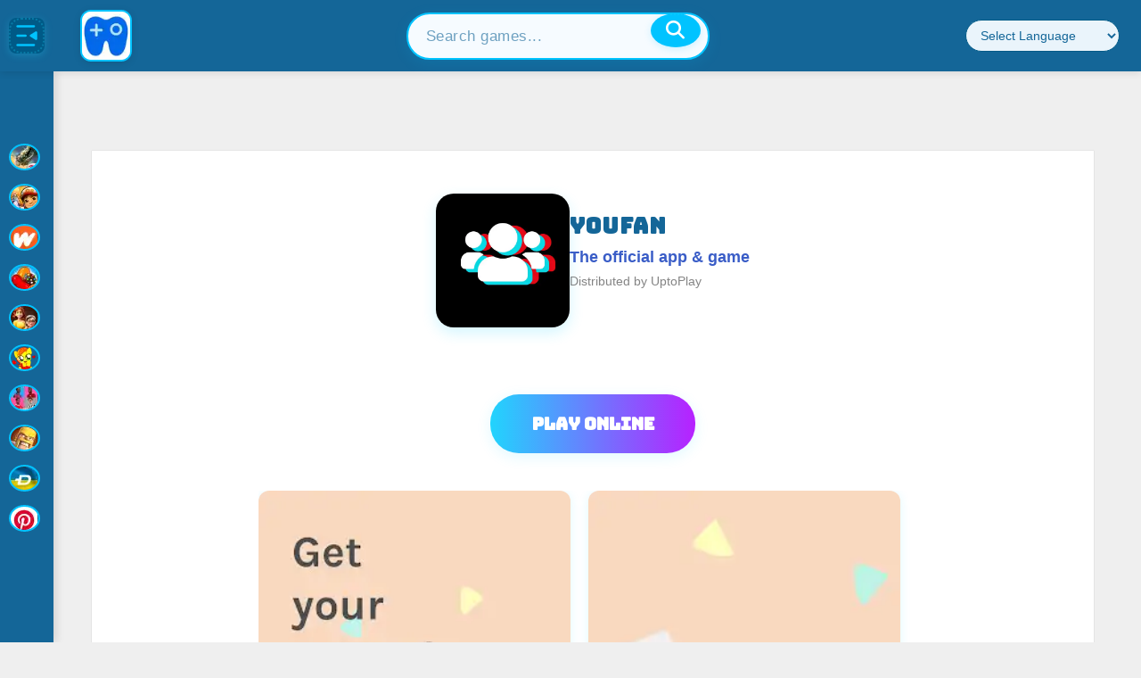

--- FILE ---
content_type: text/html; charset=utf-8
request_url: https://www.uptoplay.net/youfan-tiktok-fans-download-online-game/com.cyaspace.youfan
body_size: 23159
content:

<!DOCTYPE html>
<html xmlns="http://www.w3.org/1999/xhtml" xml:lang=en lang=en>
<head>
<link rel=stylesheet href="/media/system/newcss/newinithome.css?v=01">
<link rel=stylesheet href="/media/system/newcss/newstylesofia.css?v=14">
<link rel=stylesheet href="/media/system/newcss/newheader.css?v=01">
<link rel=stylesheet href="/media/system/newcss/footer.css?v=03">
<link rel=stylesheet href="/templates/system/css/general.css" type="text/css" media=""/><link rel=stylesheet href="/plugins/system/jat3/jat3/base-themes/default/css/addons.css" type="text/css" media=""/><link rel=stylesheet href="/plugins/system/jat3/jat3/base-themes/default/css/layout.css?v=3" type="text/css" media=""/><link rel=stylesheet href="/plugins/system/jat3/jat3/base-themes/default/css/template.css" type="text/css" media=""/><link rel=stylesheet href="/plugins/system/jat3/jat3/base-themes/default/css/css3.css" type="text/css" media=""/><link rel=stylesheet href="/templates/ja_elastica/css/layout.css" type="text/css" media=""/><link rel=stylesheet href="/templates/ja_elastica/css/template-3-new01.css?v=028" type="text/css" media=all /><link rel=stylesheet href="/templates/ja_elastica/css/modules.css" type="text/css" media=all /><link rel=stylesheet href="/templates/ja_elastica/css/layout-tablet-2b.css" type="text/css" media="only screen and (min-width:400px) and (max-width: 799px)"/><link rel=stylesheet href="/templates/ja_elastica/css/layout-normal-3b.css" type="text/css" media="only screen and (min-width:800px)"/><link rel=stylesheet href="/templates/ja_elastica/css/template-3-new01.css?v=028" type="text/css" media=""/><link rel=stylesheet href="/templates/ja_elastica/css/css3.css" type="text/css" media=""/><link rel=stylesheet href="/templates/ja_elastica/css/menu/mega.css" type="text/css" media=""/><link rel=stylesheet type="text/css" href="/playonline/css/default.css"><link rel=stylesheet type="text/css" href="/playonline/css/theme.css"><link rel=stylesheet type="text/css" href="/playonline/styles.css?v=02"><style></style><style>.prime-carousel-container{width:100%;height:fit-content;white-space:nowrap;overflow-x:scroll!important;overflow-y:hidden;-webkit-overflow-scrolling:touch}.primeCarouselLi{float:none;display:inline-block!important}::-webkit-scrollbar{display:none}.paddles button{opacity:.7!important}h2{color:#2f1f83!important}@media screen and (min-width:100px) and (max-width:799px){#ja-mainnav{max-width:725px;font-size:.9em!important;height:40px;max-height:40px}}.word .inputbox{height:30px;font-size:16px;width:70%;margin-bottom:0}.word .button{padding:7px 10px;margin:5px 0;font-size:16px}.search .word label{vertical-align:middle}</style><style>@media screen and (max-width:1199px){.toggle-menu{font-size:1.25em;padding-left:20px}#logobanner{display:none}.menux{background-color:#fff;color:#262626;font-size:14px!important;position:relative;left:0;width:100%;padding:5px 0 5px 0;z-index:10;max-height:5px}}@media screen and (min-width:1200px){.toggle-menu{display:none}#menu072{display:none}.menux{background-color:#fff;color:#262626;font-size:14px!important;position:relative;left:0;width:100%;padding:5px 0 5px 0;z-index:10;font-size:1.3em}}.items-leading{padding:0!important}#ja-header .main-inner1{background:#fff;font-size:14px!important}.main .main-inner1{margin-left:0!important;margin-right:0!important}#ja-search{border-bottom:0!important}#ja-top{border-left:0!important}.menux input[type="checkbox"]{opacity:0;position:absolute;left:-9999px}.menux a,.menux .toggle-menux{color:#0d7811;text-decoration:none;-webkit-transition:.3s all ease;transition:.3s all ease}.menux a:hover,.menux .toggle-menux:hover{color:#e3dfe6}.menux .toggle-menux{display:none;padding-left:10px}.menux .toggle-menux:hover{cursor:pointer}@media screen and (max-width:1199px){.menux .toggle-menux{display:block}.menux .nav{background:#e0ede1;position:relative;height:100%;width:180px;margin-top:0;left:0;-webkit-transition:.3s all ease;transition:.3s all ease;-webkit-transform:translateX(-340px);transform:translateX(-340px);overflow-y:auto;font-size:18px}.menux #toggle-responsive:checked ~ .nav {-webkit-transform:translateX(0);transform:translateX(0)}.menux ul>li{position:relative;padding:10px 10px 10px 40px;width:180px;height:40px;margin-bottom:10px!important}}.menux label.toggle{color:transparent;position:relative}.menux label.toggle:hover{cursor:pointer}.menux label.toggle:hover:before{width:0;height:0;border-style:solid;border-color:transparent transparent transparent #e3dfe6;border-width:5.33333px}.menux label.toggle:before{content:"";font-size:16px;-webkit-transition:.3s all ease;transition:.3s all ease;position:absolute;top:50%;left:5px;-webkit-transform:translateY(0%) rotate(90deg);transform:translateY(0%) rotate(90deg);width:0;height:0;border-style:solid;border-color:transparent transparent transparent #262626;border-width:5.33333px}@media screen and (max-width:1199px){.menux label.toggle:before{left:15px}}.menux ul{position:relative}.menux ul,.menux ul li{list-style:none;padding:0;margin:0}.menux ul>li{position:relative;padding:10px 10px 10px 40px}@media screen and (min-width:1200px){.menux ul>li{display:inline;padding:0 10px}}.menux ul>li>ul{position:absolute;top: calc(100% + 10px);left:0;background:#eee;display:none}@media screen and (max-width:1199px){.menux ul>li>ul{position:relative;left:-10px;background:rgba(0,0,0,.1);width: calc(100% + 20px)}}@media screen and (min-width:1200px){.menux ul>li>ul>li{display:block;white-space:nowrap;height:30px;padding:6px 30px 6px 15px}.menux ul>li>ul>li label.toggle:before{-webkit-transform:translateY(-50%);transform:translateY(-50%)}.menux ul>li>ul ul{left:100%;top:0}}.menux ul>li input[type="checkbox"]:checked+ul{display:block}</style><style>.com_content #ja-content-main{text-align:center}.top-list li.w33{width:33.33%!important}}


@media (min-width: 1601px) {.cols-2  {
        width: 300px !important;
        float: left;
  }


}@media (min-width:800px) and (max-width:1600px){.cols-2{float:left;width:30%!important}}@media (max-width:799px){.cols-2{}}@media (min-width:100px) and (max-width:1199px){.top-list li.w33{width:49%!important}}@media (min-width:100px){.top-list{margin:0 auto;overflow:hidden}.sublist{padding:15px}.top-list li{width:25%;float:left;position:relative;list-style:none}.top-list-s li a{display:block;color:#333;text-align:left;background:#fbfbfb;margin:0 5px 0 5px;box-shadow: 0 1px 1px rgb(0 0 0 / 25%)}.authoxx{color:#333}.dyxx{}.top-list dl{display:block;position:relative;height:85px;padding-top:10px;overflow:hidden;margin:1px 0}.top-list dl dt{float:left;width:95px;height:75px;text-align:center}.top-list dl dt img{width:75px;vertical-align:middle;border:0;color:#ccc}.site-footer .wrap{padding-left:0}.item .contentpaneopen{padding:0}.right .box{background:#fff;width:auto;box-shadow: 0 2px 3px 0 rgb(0 0 0 / 15%);margin-bottom:20px}.right .box .title{background:#fbfbfb;border-bottom:1px solid #e8e8e8;height:55px;line-height:55px;color:#666;font-size:18px;padding:0 10px;font-weight:400;position:relative}.ja-content-main .box .title{background:#fbfbfb;border-bottom:1px solid #e8e8e8;height:55px;line-height:55px;color:#666;font-size:18px;padding:0 10px;font-weight:400;position:relative}.ja-content-main .box .title{background:#fbfbfb;border-bottom:1px solid #e8e8e8;height:55px;line-height:55px;color:#666;font-size:18px;padding:0 10px;font-weight:400;position:relative}.right .box ul{display:block;list-style-type:disc;margin-block-start:1em;margin-block-end:2px;margin-inline-start:0;margin-inline-end:0;padding-inline-start:10px;padding-top:10px}.right .box ul li{list-style:none}.right .box .title a{color:#666;text-decoration:none}.right .index_tab .hdr{position:absolute;bottom:-1px;right:15px}.right .index_tab .hdr li.on{border-bottom:none}.right .index_tab .hdr li{float:left;position:relative}.index_tab .hdr li.on a{border-bottom:2px solid #24cd77;color:#24cd77}.index_tab .hdr li a{display:block;overflow:hidden;color:#888;padding:0 10px;height:40px;line-height:40px;text-align:center;font-size:16px;cursor:pointer;font-weight:200}.selectx_list{padding:15px}.right .selectx_list li{width:auto;border-bottom:1px solid #f2f2f2;clear:both;height:65px;padding:5px 5px 10px}.selectx_list li:nth-child(1) .selectx_list_number {background:url(https://static.apkpure.com/www/static/imgs/selectx_list_number.png) top center;color:red;margin-top: 25px
    height: 24px;background:#ccc}.selectx_list_number{float:left;width:20px;height:20px;background:#e7e7e7;margin-top:27px;text-align:center;line-height:20px;font-size:14px;font-weight:600}.selectx_list dl{display:block;position:relative;height:65px;overflow:hidden;width:270px;float:right}.selectx_list dl dt{float:left;width:85px;height:75px;text-align:center}.selectx_list dl dd{color:#666;overflow:hidden;line-height:22px;font-size:13px;text-overflow:ellipsis;white-space:nowrap}.w33 dl dd{color:#666;overflow:hidden;line-height:22px;font-size:13px;text-overflow:ellipsis;white-space:nowrap}.selectx_list dl .title-dd a{font-size:14px;font-weight:600}.bg-blue,.bg-primary{background-color:transparent!important;color:#fff}@media (min-width: 768px) {
.site-footer .wrap .aboutwpbeginner {
    max-width: 350px;
    grid-column: span 1;
    border: none;
    margin: 0 40px;
    padding: 0;
}
}.title-dd{color:#2a572f;font-weight:bold}.selectx_list dl dd a{color:#666;font-size:13px;display:block;overflow:hidden;text-overflow:ellipsis;white-space:nowrap}.selectx_list dl .down{position:absolute;bottom:-30px;left:85px;z-index:1}.right .selectx_list_more{padding:17px 0 2px 0;text-align:center}.selectx_list_more a{color:#666}.index-category-b{padding:12px 8px}.index-category{padding:10px;overflow:hidden}.index-category-b li{padding:12px 0}.index-category li{float:left;height:30px;padding:8px 0;position:relative;overflow:hidden;text-overflow:ellipsis;white-space:nowrap}.index-category li a{color:#666!important;font-size:12px}.index-category li a i{display:inline-block;vertical-align:middle;width:30px;height:30px;border-radius:50%;margin-right:5px;background:url(https://www.uptoplay.net/images/iconitos.webp?v=1) no-repeat}.index-category li{word-break:break-all;display:inline-block}.iconxreference .adventure{background-position:0 -30px}.iconxreference .tools{background-position:0 -1380px}.iconxreference .entertainment{background-position:0 -810px}.iconxreference .action{background-position:0 0}.iconxreference .communication{background-position:0 -720px}.iconxreference .social{background-position:0 -1320px}.iconxreference .music-audio{background-position:0 -1110px}.right .iconxreference .role-playing{background-position:0 -330px}.right .iconxreference .photography{background-position:0 -1230px}.right .iconxreference .media-video{background-position:0 -1440px}.iconxreference .arcade{background-position:0 -60px}.iconxreference .casual{background-position:0 -180px}.iconxreference .personalization{background-position:0 -1200px}.iconxreference .strategy{background-position:0 -420px}.iconxreference .productivity{background-position:0 -1260px}.iconxreference .game_sports{background-position:0 -390px}.iconxreference .simulation{background-position:0 -360px}.iconxreference .education{background-position:0 -780px}.iconxreference .racing{background-position:0 -300px}.iconxreference .lifestyle{background-position:0 -1020px}.iconxreference .book-reference{background-position:0 -630px}.iconxreference .music{background-position:0 -240px}.iconxreference .puzzle{background-position:0 -270px}.iconxreference .shopping{background-position:0 -1290px}.iconxreference .card{background-position:0 -120px}.iconxreference .business{background-position:0 -660px}.iconxreference .casino{background-position:0 -150px}.iconxreference .health-fitness{background-position:0 -930px}.iconxreference .sports{background-position:0 -1350px}.iconxreference .travel-local{background-position:0 -1410px}}</style><style>@media screen and (min-width:800px){.cols-4 .item,.cols-5 .item{width:23%!important;margin:0 1%;float:left}}@media screen and (max-width:720px){#langx a{display:none}#langx{width:180px!important}}ul.pagenav li a{color:#000!important;background:#eee}ul.pagenav li{background:#eee}h3{color:#000}h2{margin-top:3px!important}.css-1la1o8y,.css-1la1o8yTop{height:unset!important}</style><style>.addin{text-align:center;min-height;300px;max-height:300px;padding-top:120px;padding-bottom:120px;width:100%;min-width:100%;background:#000}</style><link href="https://fonts.googleapis.com/css2?family=Inter:wght@400;500;600;700&display=swap" rel=stylesheet /><link rel=stylesheet href="https://cdnjs.cloudflare.com/ajax/libs/font-awesome/6.4.0/css/all.min.css"/><style>.uph-sidebar{position:fixed;top:80px;left:0;width:60px;height:calc(100vh - 80px);background:#146698;z-index:1100;transition:width .3s cubic-bezier(.4,0,.2,1);display:flex;flex-direction:column;align-items:center;padding-top:12px;box-shadow:2px 0 10px rgba(0,0,0,.15)}@media (max-width:900px){.uph-sidebar{width:0;overflow:hidden;transition:width .3s ease}.uph-sidebar.expanded{width:220px}}.uph-sidebar.expanded{width:220px}.uph-sidebar-toggle{width:40px;height:40px;padding:0;background:#005a87;border:none;border-radius:8px;display:flex;align-items:center;justify-content:center;transition:all .2s ease}.uph-sidebar-toggle svg{width:28px;height:28px;fill:#00c3ff;display:block}.uph-sidebar-toggle:hover svg{fill:white}.uph-sidebar-toggle:hover{background:#004a70;transform:scale(1.05)}.uph-sidebar-nav{width:100%;flex:1;padding:0 8px;overflow-y:auto;scrollbar-width:thin;scrollbar-color:#005a87 #146698}.uph-sidebar-nav::-webkit-scrollbar{width:6px}.uph-sidebar-nav::-webkit-scrollbar-track{background:#146698}.uph-sidebar-nav::-webkit-scrollbar-thumb{background:#005a87;border-radius:8px}.uph-nav-list{list-style:none;display:flex;flex-direction:column;gap:20px;width:100%;padding-bottom:8px}.uph-nav-item{min-height:40px;width:100%}.uph-nav-item a{display:flex;align-items:center;justify-content:center;padding:6px 8px;text-decoration:none!important;color:#eaf4fb!important;text-decoration:none;border-radius:6px;transition:all .2s ease;font-size:.92rem;gap:12px;font-weight:700}.uph-nav-item a:hover{background:#00c3ff;color:#fff!important}.uph-nav-item a.active{background:#00c3ff;font-weight:600}.uph-nav-item i{display:inline-block;width:24px;height:24px;background-size:20px 20px;background-position:center;background-repeat:no-repeat;vertical-align:middle;border:2px solid #00c3ff;border-radius:8px;box-sizing:border-box;background-color:#eaf4fb}.uph-nav-item .uph-nav-text{display:inline;margin-left:8px;color:#fff;font-size:1.08rem;font-weight:700;letter-spacing:.2px}.uph-sidebar:not(.expanded) .uph-nav-item a:hover::before,
.uph-sidebar:not(.expanded) .uph-nav-item a.active::before {content:'';position:absolute;left:0;top:6px;bottom:6px;width:4px;border-radius:2px;background:#00c3ff}.uph-sidebar:not(.expanded) .uph-nav-item a.active {color:#00c3ff!important;background:#eaf4fb!important;font-weight:700}.uph-sidebar:not(.expanded) .uph-nav-item a {position:relative}.uph-sidebar:not(.expanded) .uph-nav-item a.active {color:#00c3ff!important}i.casino{background-image:url(https://www.offidocs.com/images/plus/favicon.ico)}i.action{background-image:url(https://www.myvpnonline.com/images/vpnicon.svg)}i.arcade{background-image:url(https://www.offidocs.com/images/aiicon.svg?v=1)}i.book-reference{background-image:url(https://www.offidocs.com/images/docicon.svg?v=1)}i.casual{background-image:url(https://www.offidocs.com/images/aiicon.svg?v=1)}i.puzzle{background-image:url(https://www.offidocs.com/images/pdficon.svg?v=1)}i.simulation{background-image:url(https://www.myvpnonline.com/images/vpnicon.svg)}i.game_sports{background-image:url(https://www.offidocs.com/images/aiicon.svg?v=1)}i.strategy{background-image:url(https://www.offidocs.com/images/docicon.svg?v=1)}i.personalization{background-image:url(https://www.offidocs.com/images/docicon.svg?v=1)}i.lifestyle{background-image:url(https://www.myvpnonline.com/images/vpnicon.svg)}.uph-nav-item .uph-nav-text,.uph-nav-item strong{display:none}.uph-sidebar.expanded .uph-nav-item .uph-nav-text,.uph-sidebar.expanded .uph-nav-item strong{display:inline;margin-left:8px;font-weight:500;color:#fff;font-size:.82rem;letter-spacing:.2px}.uph-sidebar.expanded .uph-nav-item .uph-nav-text,.uph-sidebar.expanded .uph-nav-item strong{display:inline;margin-left:8px;font-weight:600;color:#fff;font-size:1rem;letter-spacing:.2px}.uph-sidebar.expanded .uph-nav-item a{justify-content:flex-start}.uph-header{background:#146698;height:80px;display:flex;align-items:center;justify-content:space-between;gap:0;padding:0 24px 0 10px;position:fixed;top:0;left:0;width:100%;z-index:1200;box-shadow:0 2px 8px rgba(0,0,0,.1)}.uph-header-left{display:flex;align-items:center;gap:0}.uph-header-center{flex:1;display:flex;justify-content:center}.uph-header-right{display:flex;align-items:center;gap:18px}.uph-logo{display:flex;align-items:center;margin-right:20px;margin-left:40px}.uph-logo-img{height:58px;width:58px;border-radius:12px;border:2px solid #00c3ff;background:#eaf4fb;box-shadow:0 2px 8px rgba(0,0,0,.1)}.uph-header-center-group{display:flex;align-items:center;gap:18px}.uph-search-container{position:relative;width:340px;min-width:180px;max-width:100%}.uph-search-input-modern{width:100%;padding:14px 56px 14px 20px;border:2px solid #00c3ff;border-radius:32px;font-size:1.08rem;background:#f6fbff;color:#146698;box-shadow:0 4px 16px rgba(0,195,255,.12);transition:box-shadow .2s , border .2s}.uph-search-input-modern:focus{outline:none;box-shadow:0 0 0 4px rgba(0,195,255,.18);border:2px solid #00c3ff}.uph-search-input-modern::placeholder{color: #14669899;font-weight:500;letter-spacing:.5px}.uph-search-btn{position:absolute;right:10px;top:38%;transform:translateY(-50%);background:#00c3ff;border:none;border-radius:50%;width:38px;height:38px;display:flex;align-items:center;justify-content:center;color:#fff;font-size:1.3rem;box-shadow:0 2px 8px rgba(0,195,255,.18);cursor:pointer;transition:background .2s , transform .2s;z-index:2}.uph-search-btn:hover,.uph-search-btn:active,.uph-search-btn:focus{background:#146698;color:#fff}.uph-language-dropdown{padding:8px 12px;border-radius:32px;border:1px solid #005a87;background:#eaf4fb;color:#146698;font-size:.9rem;outline:none;min-width:140px}.uph-language-dropdown:focus{border-color:#00c3ff;box-shadow:0 0 0 3px rgba(0,195,255,.2)}.uph-quick-apps{display:flex;gap:18px;margin-left:18px;align-items:center}.uph-quick-apps a{display:flex;align-items:center;justify-content:center;width:35px;height:35px;background:none;border:none;box-shadow:none;transition:transform .2s}.uph-quick-apps a:hover{transform:scale(1.18)}.uph-quick-apps img{width:35px;height:35px;opacity:1;transition:filter .2s;filter: drop-shadow(0 2px 6px #00c3ff33)}.index-category li a i{width:35px;height:35}.uph-sidebar:not(.expanded) .uph-nav-item a:hover {position:relative;background:none;color:#00c3ff!important}.uph-sidebar:not(.expanded) .uph-nav-item a:hover::before {content:'';position:absolute;left:0;top:6px;bottom:6px;width:4px;border-radius:2px;background:#00c3ff}@media (min-width:100px){.index-category li{height:40px;padding:8px 0;position:relative;overflow:visible;text-overflow:unset;white-space:nowrap}}@media (max-width:768px){.uph-header{display:flex;flex-direction:row;align-items:stretch;justify-content:flex-start;padding:0 12px;height:100px;gap:30px}.uph-header-left{display:flex;align-items:center;flex-shrink:0}.uph-header-right-col{flex:1;display:flex;flex-direction:column;justify-content:center}.uph-header-top-row{display:flex;align-items:center;gap:10px;flex-wrap:nowrap}.uph-header-bottom-row{display:flex;align-items:center;margin-top:4px;width:100%}.uph-search-container{min-width:0;width:100%;max-width:80%}.uph-search-input-modern{padding:7px 34px 7px 10px;font-size:.88rem;border-radius:18px}.uph-search-btn{width:20px;font-size:.95rem;right:5px}.uph-language-dropdown{min-width:70px;font-size:.78rem;padding:5px 7px;border-radius:14px}.uph-quick-apps{gap:10px;margin-left:8px}.uph-quick-apps a,.uph-quick-apps img{width:26px;height:26px}.uph-logo{display:none!important}}@media (max-width:900px) and (min-width:769px){.uph-header{padding:0 8px 0 4px;height:70px}.uph-logo-img{height:40px;width:40px}.uph-logo{margin-right:10px;margin-left:10px}.uph-search-container{width:220px;min-width:120px}.uph-language-dropdown{min-width:90px;font-size:.82rem;padding:6px 8px}.uph-quick-apps a,.uph-quick-apps img{width:28px;height:28px}.uph-header-right{gap:10px}.uph-sidebar{top:70px}.uph-header-left{gap:10px}}.uph-header-center.desktop-only{flex:1;display:flex;justify-content:center;align-items:center}.uph-header-right.desktop-only{display:flex;align-items:center;gap:18px}.desktop-only{display:flex;justify-content:center;align-items:center}.mobile-only{display:none}@media (max-width:768px){.desktop-only{display:none!important}.mobile-only{display:flex!important}}</style><style>.contentheading,.componentheading,h1,h2,h3,h4,h5{font-family:-apple-system,BlinkMacSystemFont,"Segoe UI",Roboto,Oxygen-Sans,Ubuntu,Cantarell,"Helvetica Neue",sans-serif!important}</style><style>.searchx{box-sizing:border-box}#searchFormx input[type="text"]{padding:10px;font-size:17px;border:1px solid gray;float:left;width:65%;margin-left:16%;background:#f1f1f1;height:40px}#searchFormx button{float:left;height:40px;width:50px;min-width:50px;padding:5px;color:#fff;font-size:17px;border:1px solid gray;border-left:none;cursor:pointer;box-sizing:border-box}#searchFormx button:hover{background:#24cd77}#ja-search .search-btn{display:none}</style><style>.css-1la1o8y,.css-1la1o8yTop{padding-bottom:8px;margin-bottom:-4px}.css-18689kv{padding-left:0!important;min-height:15px}.css-18689kv .carouselTitle{line-height:1!important;padding-left:12px;font-size:14px!important;margin:0}h2{font-size:.875rem}.css-1la1o8y li.primeCarouselLi,.css-1la1o8y .skeleton{width:128px;height:128px}.css-1la1o8yTop li.primeCarouselLiTop,.css-1la1o8yTop .skeleton{width:220px;height:220px}.css-lpurl3 li.primeCarouselLi{list-style:none;display:inline-block;box-sizing:border-box;scroll-snap-align:center;vertical-align:middle;position:relative;padding-left:0;margin-left:10px;margin-right:5px;overflow:unset}.css-lpurl3 li.primeCarouselLiTop{list-style:none;display:block;box-sizing:border-box;scroll-snap-align:center;vertical-align:middle;position:relative;padding-left:0;margin-left:15px;margin-right:15px;margin-top:10px;margin-bottom:20px;overflow:unset;float:left}.css-1la1o8y,.css-1la1o8yTop{padding:0;margin:0;content-visibility:auto;contain-intrinsic-size:171px;contain:layout paint;padding-left:0;overflow:hidden;margin-top:0;position:relative;height:153px}.css-18689kv{padding-left:8px;display:-webkit-box;display:-webkit-flex;display:-ms-flexbox;display:flex;-webkit-flex-direction:row;-ms-flex-direction:row;flex-direction:row;width:100%}.css-18689kv .carouselTitle{-webkit-align-self:flex-end;-ms-flex-item-align:flex-end;align-self:flex-end;padding-right:14px;padding-bottom:0;color:#fff!important}.css-1nehx92{position:relative;overflow-y:hidden;z-index:2}.css-lpurl3{margin-block-end:0;padding:10px 8px;overflow:hidden;width:100%;white-space:nowrap;list-style:none;-webkit-transform:translateZ(0);-moz-transform:translateZ(0);-ms-transform:translateZ(0);transform:translateZ(0);scroll-padding:50px 50px 50px 50px;-ms-overflow-style:none;scrollbar-width:none;margin:0}#prime-carousel ul,#prime-carouselTop ul{display:block;list-style-type:disc;margin-block-start:1em;margin-block-end:1em;margin-inline-start:0;margin-inline-end:0;padding-inline-start:40px}.css-1daj25a{border-radius: calc(8px + 2px);border-width:0;border-style:solid;border-color:transparent;box-sizing:border-box;display:block;position:relative;z-index:0;-webkit-transition:-webkit-transform .1s cubic-bezier(.5,0,.1,1);transition:transform .1s cubic-bezier(.5,0,.1,1);transition-delay:0s;background-color:rgba(255,255,255,.07);-webkit-background-clip:content-box;background-clip:content-box;margin-left:0;margin-top:0;width:100%;height:100%;position:relative}.css-1daj25a .gameThumbTitleContainer{color:#fff;position:absolute;bottom:5px;margin-bottom:0;margin-left:7px;z-index:4;font-size:11.2px;font-weight:700;width:114px;height:20px;overflow:hidden;background:#222;padding:0 0 0 15px}.css-1daj25a .GameThumbImage{-webkit-transition:opacity .3s cubic-bezier(.5,0,.1,1);transition:opacity .3s cubic-bezier(.5,0,.1,1);transition-delay:8ms;z-index:1;border-radius:8px;position:absolute;bottom:0;width:128px;height:128px;color:transparent;border:3px solid #fff}.css-1daj25a .GameThumbImageTop{-webkit-transition:opacity .3s cubic-bezier(.5,0,.1,1);transition:opacity .3s cubic-bezier(.5,0,.1,1);transition-delay:8ms;z-index:1;border-radius:8px;position:absolute;bottom:0;width:220px;height:220px;color:transparent;border:5px solid #fff}</style><style>.stpdwrapper>iframe{top:unset}</style><style>.container{padding:0!important}#boxes{height:calc(100vh - 120px);max-height:720px;width:100%}#leftbox{float:left;height:calc(100vh - 120px);max-height:720px}#middlebox{float:left;background:#000;max-width:720px;width:100%;height:calc(100vh - 120px);max-height:720px;margin-top:0}#rightbox{float:left;height:calc(100vh - 120px);max-height:720px;overflow:hidden}#rightbox2{float:right;height:720px;overflow:hidden}#ja-content{width:100%!important}.containeriframe{overflow:hidden;height:calc(100vh - 120px);max-height:720px}.responsive-iframe{height:calc(100vh - 120px);max-height:720px;border:none;top:0}@media screen and (max-width:720px   ){#leftbox{display:none}#rightbox{display:none}#middlebox{float:left;width:100%;height:100%;margin-top:0;position:relative}}@media screen and (min-width:721px){#leftbox{display:block;height:750px;width:calc(50% - 360px);overflow:hidden}#rightbox{display:block;height:750px;width:calc(50% - 360px);overflow:hidden}#middlebox{float:left;width: 720px
                height:750px;margin-top:0;position:relative}}@media screen and (max-width:719px){.talpa-splash-background-image{max-height:unset!important}.talpa-splash-background-container{height:calc(100vh - 120px)}#gdsdk__splash{height:calc(100vh - 120px)}.containeriframe{max-height:unset}.responsive-iframe{max-height:unset}}.container{width:100%}.bar{position:relative;width:470px;height:720px;margin:auto 0 auto 50px;background:#000}.bar p{position:absolute;top: calc(30% + 20px);right:-85px;text-transform:uppercase;color:#000;font-family:helvetica,sans-serif;font-weight:bold}@-webkit-keyframes move {
  0% {left: 0;}
  50% {left: 100%; -webkit-transform: rotate(450deg); width: 150px; height: 150px;}
  75% {left: 100%; -webkit-transform: rotate(450deg); width: 150px; height: 150px;}
  100 {right: 100%;}
}</style><style>#login_banner{margin:0;padding:0;background-color:#000;overflow:hidden}##game{top:0;left:0;width:0;height:0;overflow:hidden;max-width:100%;max-height:100%;min-width:100%;min-height:100%;box-sizing:border-box}</style><style>.BG-splash-button,.BG-splash-button:active{box-shadow:inset 0 3px 0 0 #00fcff , inset 20px 0 50px rgba(8,238,225,.3) , inset 20px 0 300px rgba(0,200,187,.05) , inset 0 20px 50px rgba(8,238,225,.3) , inset 0 0 10px #affffa , 4px 4px 4px 0 rgba(10,10,10,.5)!important;background-color:rgba(9,81,105,.5);border:0;color:#affffa;width:290px;height:4rem;border-radius:290486px!important;font-size:1.25rem!important;border:2px solid #5258b5!important;opacity:1}.BG-splash-button:before{content:"";left:0;top:1px;width:100%;height:100%;border-radius:290486px!important;opacity:0;background-color:#fff;box-shadow:inset 0 0 7px 0 rgba(223,180,170,.53)!important;transform:scale(0);transform-origin:50% 50%;will-change:transform;transition:transform 172ms cubic-bezier(.25,.46,.45,.94) , opacity 172ms cubic-bezier(.25,.46,.45,.94);z-index:-1}.BG-splash-button:active{border-color:transparent!important;color:rgba(0,0,0,.7);transform:translateY(0)}.BG-splash-button:active:before{box-shadow:inset 0 0 7px 0 rgba(224,71,36,.53) , inset 0 0 7px 0 rgba(0,0,0,.35)!important}#login_banner{position:inherit}.talpa-splash-background-container{box-sizing:border-box;top:0;left:0;width:115%;margin-left:-15%;height:100%;background-color:#000;overflow:hidden}.talpa-splash-background-image{box-sizing:border-box;top:0%;left:0%;width:100%;height:calc(100vh - 120px);max-height:720px;background-image:var(--thumb);background-size:cover;filter:blur(20px) brightness(1.2)}.talpa-splash-container{margin-top:-75%;display:flex;flex-flow:column;box-sizing:border-box;bottom:0}.talpa-splash-top>div>div:first-child{position:relative;width:250px;height:250px;margin:auto auto 20px;border-radius:10px;overflow:hidden;border:2px solid hsla(0,0%,100%,.8);box-shadow:inset 0 5px 5px rgba(0,0,0,.5) , 0 2px 4px rgba(0,0,0,.3);background-image:var(--thumb);background-position:50%;background-size:cover}@media screen and (min-height:601px ) and (max-width:719px){.talpa-splash-container{margin-top:-120%;display:flex;flex-flow:column;box-sizing:border-box;bottom:0}.talpa-splash-top>div>div:first-child{width:250px;height:250px}}@media screen and (min-height:401px) and (max-height:600px) and (max-width:1200px){.talpa-splash-container{margin-top:-40%;display:flex;flex-flow:column;box-sizing:border-box;bottom:0}.talpa-splash-top>div>div:first-child{width:130px;height:130px}}@media screen and (max-height:400px) and (max-width:1200px){.talpa-splash-container{margin-top:-35%;display:flex;flex-flow:column;box-sizing:border-box;bottom:0}.talpa-splash-top>div>div:first-child{width:130px;height:130px}}.talpa-splash-top{display:flex;flex-flow:column;box-sizing:border-box;flex:1;align-self:center;justify-content:center;padding:20px 20px 20px 0}.talpa-splash-top>div{text-align:center}.talpa-splash-top>div>button{position:relative;min-width:180px;min-height:45px;border:0;border-radius:25px;border-bottom:5px solid gray;white-space:nowrap;text-overflow:ellipsis;text-align:center;text-transform:uppercase;text-shadow:1px 1px 1px rgba(0,0,0,.004);font-family:Roboto\ Condensed,Helvetica\ Neue,Arial,"sans-serif";font-size:16px;font-weight:400;cursor:pointer;box-shadow:inset 0 -1px 1px hsla(0,0%,100%,.1) , inset 0 1px 1px hsla(0,0%,100%,.2);will-change:transform;transition:transform .15s linear;transition:background .2s;-webkit-transition:background .2s}.talpa-splash-top>div>button:focus{outline:none}.talpa-splash-top>div>button:active{box-shadow:0 10px 20px rgba(0,0,0,.19) , 0 6px 6px rgba(0,0,0,.13);transform:translateY(0)}.talpa-loader,.talpa-loader:after{border-radius:50%;width:1.5em;height:1.5em}.talpa-loader{box-sizing:content-box;margin:0 auto;font-size:10px;position:relative;text-indent:-9999em;border:1.1em solid hsla(0,0%,100%,.2);border-left-color:#fff;-webkit-transform:translateZ(0);-ms-transform:translateZ(0);transform:translateZ(0);-webkit-animation:talpa-load8 1.1s linear infinite;animation:talpa-load8 1.1s linear infinite;display:none}.talpa-splash-top>div>div>img{width:100%;height:100%}.talpa-splash-bottom{display:flex;flex-flow:column;box-sizing:border-box;align-self:center;justify-content:center;width:100%;padding:0 0 20px}.talpa-splash-bottom>.talpa-splash-consent,.talpa-splash-bottom>.talpa-splash-title{box-sizing:border-box;width:100%;padding:20px;background:linear-gradient(90deg,transparent,rgba(0,0,0,.5) 50%,transparent);color:#fff;text-align:left;font-size:12px;font-family:Arial;font-weight:400;text-shadow:0 0 1px rgba(0,0,0,.7);line-height:150%}.talpa-splash-bottom>.talpa-splash-title{padding:15px 0;text-align:center;font-size:18px;font-family:Helvetica,Arial,sans-serif;font-weight:700;line-height:100%}.talpa-splash-bottom>.talpa-splash-consent a{color:#fff}@-webkit-keyframes talpa-load8{0%{-webkit-transform:rotate(0deg);transform:rotate(0deg)}to{-webkit-transform:rotate(1turn);transform:rotate(1turn)}}@keyframes talpa-load8{0%{-webkit-transform:rotate(0deg);transform:rotate(0deg)}to{-webkit-transform:rotate(1turn);transform:rotate(1turn)}}@keyframes talpa-gradient{0%{background-position:0 50%}50%{background-position:100% 50%}to{background-position:0 50%}}</style><style data-jss="" data-meta=MuiCssBaseline>strong,b{font-weight:700}#login_banner{color:#eee;margin:0;font-size:.875rem;font-family:Poppins,Roboto;font-weight:400;line-height:1.43;background-color:#141414}@media print{#login_banner{background-color:#fff}}#login_banner::backdrop{background-color:#141414}</style><style>@media screen and (max-width:719px) and (min-height:300px){#talpa-splash-container-x{margin-top:-110%}}@media screen and (min-width:720px) and (min-height:300px){#talpa-splash-container-x{margin-top:-80%}}</style><style>h1 a{color:#fff}h1 a:hover{color:inherit!important;text-decoration:none!important}</style><style>.site-links{color:#fff}.our-sites{color:#fff}.paddles{}.paddle{position:absolute;top:0;bottom:0;width:3em;margin-bottom:15px;opacity:.5}.left-paddle{left:0}.right-paddle{right:0}.hidden{display:none}.print{margin:auto;max-width:500px;span {
                display: inline-block;
                width: 100px;
        }
}.prime-carousel ul li a:hover img{transform:scale(1.15);box-shadow:0 0 20px rgba(0,0,0,.5);border:3px solid #fff;transition:.5s}.prime-carouselTop ul li a:hover img{transform:scale(1.08);box-shadow:0 0 20px rgba(0,0,0,.5);border:5px solid #fff;transition:.5s}</style><script>var siteurl='/';var tmplurl='/templates/ja_elastica/';var isRTL=false;</script>
<base href="https://www.uptoplay.net"/>
<meta http-equiv=content-type content="text/html; charset=utf-8"/>
<meta name=keywords content="play free games, online games, web games, cloud games, best games"/>
<meta name=description content="YouFan - Tiktok fans, play online online game with UptoPlay. Play YouFan - Tiktok fans, play online and enjoy with your friends."/>
<link rel=canorigin href="https://www.uptoplay.net/youfan-tiktok-fans-download/com.cyaspace.youfan">
<link rel=canonical href="https://www.uptoplay.net/youfan-tiktok-fans-download-online-game/com.cyaspace.youfan"><title>YouFan - Tiktok fans, play online online game with UptoPlay</title>
<link rel=alternate href="https://www.uptoplay.net/youfan-tiktok-fans-download-online-game/com.cyaspace.youfan" hreflang=x-default />
<link rel=alternate href="https://www.uptoplay.net/youfan-tiktok-fans-download-online-game/com.cyaspace.youfan" hreflang=en />
<link rel=alternate href="https://www.uptoplay.net/pt/youfan-tiktok-fans-download-online-game/com.cyaspace.youfan" hreflang=pt />
<link rel=alternate href="https://www.uptoplay.net/es/youfan-tiktok-fans-download-online-game/com.cyaspace.youfan" hreflang=es />
<link rel=alternate href="https://www.uptoplay.net/ar/youfan-tiktok-fans-download-online-game/com.cyaspace.youfan" hreflang=ar />
<link rel=alternate href="https://www.uptoplay.net/zh-CN/youfan-tiktok-fans-download-online-game/com.cyaspace.youfan" hreflang=zh />
<link rel=alternate href="https://www.uptoplay.net/hi/youfan-tiktok-fans-download-online-game/com.cyaspace.youfan" hreflang=hi />
<link rel=alternate href="https://www.uptoplay.net/it/youfan-tiktok-fans-download-online-game/com.cyaspace.youfan" hreflang=it />
<link rel=alternate href="https://www.uptoplay.net/nl/youfan-tiktok-fans-download-online-game/com.cyaspace.youfan" hreflang=nl />
<link rel=alternate href="https://www.uptoplay.net/ja/youfan-tiktok-fans-download-online-game/com.cyaspace.youfan" hreflang=ja />
<link rel=alternate href="https://www.uptoplay.net/pl/youfan-tiktok-fans-download-online-game/com.cyaspace.youfan" hreflang=pl />
<link rel=alternate href="https://www.uptoplay.net/de/youfan-tiktok-fans-download-online-game/com.cyaspace.youfan" hreflang=de />
<link rel=alternate href="https://www.uptoplay.net/fr/youfan-tiktok-fans-download-online-game/com.cyaspace.youfan" hreflang=fr />
<link rel=alternate href="https://www.uptoplay.net/tr/youfan-tiktok-fans-download-online-game/com.cyaspace.youfan" hreflang=tr />
<link rel=alternate href="https://www.uptoplay.net/ko/youfan-tiktok-fans-download-online-game/com.cyaspace.youfan" hreflang=ko />
<link rel=alternate href="https://www.uptoplay.net/ms/youfan-tiktok-fans-download-online-game/com.cyaspace.youfan" hreflang=ms />
<link rel=alternate href="https://www.uptoplay.net/ro/youfan-tiktok-fans-download-online-game/com.cyaspace.youfan" hreflang=ro />
<link rel=alternate href="https://www.uptoplay.net/ru/youfan-tiktok-fans-download-online-game/com.cyaspace.youfan" hreflang=ru />
<link rel=alternate href="https://www.uptoplay.net/iw/youfan-tiktok-fans-download-online-game/com.cyaspace.youfan" hreflang=he />
<link rel=alternate href="https://www.uptoplay.net/uk/youfan-tiktok-fans-download-online-game/com.cyaspace.youfan" hreflang=uk />
<link rel=alternate href="https://www.uptoplay.net/ml/youfan-tiktok-fans-download-online-game/com.cyaspace.youfan" hreflang=ml />
<link rel=alternate href="https://www.uptoplay.net/lo/youfan-tiktok-fans-download-online-game/com.cyaspace.youfan" hreflang=lo />
<link rel=alternate href="https://www.uptoplay.net/bn/youfan-tiktok-fans-download-online-game/com.cyaspace.youfan" hreflang=bn />
<link rel=alternate href="https://www.uptoplay.net/fa/youfan-tiktok-fans-download-online-game/com.cyaspace.youfan" hreflang=fa />
<link rel=alternate href="https://www.uptoplay.net/th/youfan-tiktok-fans-download-online-game/com.cyaspace.youfan" hreflang=th />
<link rel=alternate href="https://www.uptoplay.net/vi/youfan-tiktok-fans-download-online-game/com.cyaspace.youfan" hreflang=vi />
<link rel=alternate href="https://www.uptoplay.net/id/youfan-tiktok-fans-download-online-game/com.cyaspace.youfan" hreflang=id />
<link rel=alternate href="https://www.uptoplay.net/tl/youfan-tiktok-fans-download-online-game/com.cyaspace.youfan" hreflang=tl />
<link rel=alternate href="https://www.uptoplay.net/lt/youfan-tiktok-fans-download-online-game/com.cyaspace.youfan" hreflang=lt />
<link rel=alternate href="https://www.uptoplay.net/sr/youfan-tiktok-fans-download-online-game/com.cyaspace.youfan" hreflang=sr />
<link rel=alternate href="https://www.uptoplay.net/sk/youfan-tiktok-fans-download-online-game/com.cyaspace.youfan" hreflang=sk />
<link rel=alternate href="https://www.uptoplay.net/bg/youfan-tiktok-fans-download-online-game/com.cyaspace.youfan" hreflang=bg />
<link rel=alternate href="https://www.uptoplay.net/hr/youfan-tiktok-fans-download-online-game/com.cyaspace.youfan" hreflang=hr />
<link rel=alternate href="https://www.uptoplay.net/cs/youfan-tiktok-fans-download-online-game/com.cyaspace.youfan" hreflang=cs />
<link rel=alternate href="https://www.uptoplay.net/da/youfan-tiktok-fans-download-online-game/com.cyaspace.youfan" hreflang=da />
<link rel=alternate href="https://www.uptoplay.net/fi/youfan-tiktok-fans-download-online-game/com.cyaspace.youfan" hreflang=fi />
<link rel=alternate href="https://www.uptoplay.net/el/youfan-tiktok-fans-download-online-game/com.cyaspace.youfan" hreflang=el />
<link rel=alternate href="https://www.uptoplay.net/no/youfan-tiktok-fans-download-online-game/com.cyaspace.youfan" hreflang=no />
<link rel=alternate href="https://www.uptoplay.net/sv/youfan-tiktok-fans-download-online-game/com.cyaspace.youfan" hreflang=sv />
<link rel=alternate href="https://www.uptoplay.net/lv/youfan-tiktok-fans-download-online-game/com.cyaspace.youfan" hreflang=lv />
<link rel=alternate href="https://www.uptoplay.net/sl/youfan-tiktok-fans-download-online-game/com.cyaspace.youfan" hreflang=sl />
<link rel=alternate href="https://www.uptoplay.net/et/youfan-tiktok-fans-download-online-game/com.cyaspace.youfan" hreflang=et />
<link rel=alternate href="https://www.uptoplay.net/hu/youfan-tiktok-fans-download-online-game/com.cyaspace.youfan" hreflang=hu />
<link rel=alternate href="https://www.uptoplay.net/hy/youfan-tiktok-fans-download-online-game/com.cyaspace.youfan" hreflang=hy />
<link rel=alternate href="https://www.uptoplay.net/ne/youfan-tiktok-fans-download-online-game/com.cyaspace.youfan" hreflang=ne />
<link rel=alternate href="https://www.uptoplay.net/ta/youfan-tiktok-fans-download-online-game/com.cyaspace.youfan" hreflang=ta />
<meta property=og:site_name content=UpToPlay.net />
<meta property=og:title content="YouFan - Tiktok fans, play online online game with UptoPlay"/>
<meta property=og:type content=website />
<meta property=og:url content="https://www.uptoplay.net/youfan-tiktok-fans-download/com.cyaspace.youfan"/>
<meta property=og:description content="YouFan - Tiktok fans, play online online game with UptoPlay. Play YouFan - Tiktok fans, play online and enjoy with your friends."/>
<meta property=twitter:card content=summary_large_image />
<meta property=twitter:domain content=www.uptoplay.net />
<meta property=twitter:url content="https://www.uptoplay.net/youfan-tiktok-fans-download/com.cyaspace.youfan"/>
<meta property=twitter:title content="YouFan - Tiktok fans, play online online game with UptoPlay"/>
<meta property=twitter:description content="YouFan - Tiktok fans, play online online game with UptoPlay. Play YouFan - Tiktok fans, play online and enjoy with your friends."/>
<script defer src=jquery-3.6.3.min.js.pagespeed.jm.LR0Y0tFySS.js></script>
<script></script>
<meta name=viewport content="width=device-width, initial-scale=1.0, maximum-scale=5.0, user-scalable=yes"/>
<meta name=HandheldFriendly content=true />
<link href="/playonline/images/favicon16c.png" rel="shortcut icon" type="image/png"/>
<script defer src="/postscribe.min.js.pagespeed.jm.LMMVyxhH09.js"></script>
<script>!function(e){var t=function(u,D,f){"use strict";var k,H;if(function(){var e;var t={lazyClass:"lazyload",loadedClass:"lazyloaded",loadingClass:"lazyloading",preloadClass:"lazypreload",errorClass:"lazyerror",autosizesClass:"lazyautosizes",fastLoadedClass:"ls-is-cached",iframeLoadMode:0,srcAttr:"data-src",srcsetAttr:"data-srcset",sizesAttr:"data-sizes",minSize:40,customMedia:{},init:true,expFactor:1.5,hFac:.8,loadMode:2,loadHidden:true,ricTimeout:0,throttleDelay:125};H=u.lazySizesConfig||u.lazysizesConfig||{};for(e in t){if(!(e in H)){H[e]=t[e]}}}(),!D||!D.getElementsByClassName){return{init:function(){},cfg:H,noSupport:true}}var O=D.documentElement,i=u.HTMLPictureElement,P="addEventListener",$="getAttribute",q=u[P].bind(u),I=u.setTimeout,U=u.requestAnimationFrame||I,o=u.requestIdleCallback,j=/^picture$/i,r=["load","error","lazyincluded","_lazyloaded"],a={},G=Array.prototype.forEach,J=function(e,t){if(!a[t]){a[t]=new RegExp("(\\s|^)"+t+"(\\s|$)")}return a[t].test(e[$]("class")||"")&&a[t]},K=function(e,t){if(!J(e,t)){e.setAttribute("class",(e[$]("class")||"").trim()+" "+t)}},Q=function(e,t){var a;if(a=J(e,t)){e.setAttribute("class",(e[$]("class")||"").replace(a," "))}},V=function(t,a,e){var i=e?P:"removeEventListener";if(e){V(t,a)}r.forEach(function(e){t[i](e,a)})},X=function(e,t,a,i,r){var n=D.createEvent("Event");if(!a){a={}}a.instance=k;n.initEvent(t,!i,!r);n.detail=a;e.dispatchEvent(n);return n},Y=function(e,t){var a;if(!i&&(a=u.picturefill||H.pf)){if(t&&t.src&&!e[$]("srcset")){e.setAttribute("srcset",t.src)}a({reevaluate:true,elements:[e]})}else if(t&&t.src){e.src=t.src}},Z=function(e,t){return(getComputedStyle(e,null)||{})[t]},s=function(e,t,a){a=a||e.offsetWidth;while(a<H.minSize&&t&&!e._lazysizesWidth){a=t.offsetWidth;t=t.parentNode}return a},ee=function(){var a,i;var t=[];var r=[];var n=t;var s=function(){var e=n;n=t.length?r:t;a=true;i=false;while(e.length){e.shift()()}a=false};var e=function(e,t){if(a&&!t){e.apply(this,arguments)}else{n.push(e);if(!i){i=true;(D.hidden?I:U)(s)}}};e._lsFlush=s;return e}(),te=function(a,e){return e?function(){ee(a)}:function(){var e=this;var t=arguments;ee(function(){a.apply(e,t)})}},ae=function(e){var a;var i=0;var r=H.throttleDelay;var n=H.ricTimeout;var t=function(){a=false;i=f.now();e()};var s=o&&n>49?function(){o(t,{timeout:n});if(n!==H.ricTimeout){n=H.ricTimeout}}:te(function(){I(t)},true);return function(e){var t;if(e=e===true){n=33}if(a){return}a=true;t=r-(f.now()-i);if(t<0){t=0}if(e||t<9){s()}else{I(s,t)}}},ie=function(e){var t,a;var i=99;var r=function(){t=null;e()};var n=function(){var e=f.now()-a;if(e<i){I(n,i-e)}else{(o||r)(r)}};return function(){a=f.now();if(!t){t=I(n,i)}}},e=function(){var v,m,c,h,e;var y,z,g,p,C,b,A;var n=/^img$/i;var d=/^iframe$/i;var E="onscroll"in u&&!/(gle|ing)bot/.test(navigator.userAgent);var _=0;var w=0;var M=0;var N=-1;var L=function(e){M--;if(!e||M<0||!e.target){M=0}};var x=function(e){if(A==null){A=Z(D.body,"visibility")=="hidden"}return A||!(Z(e.parentNode,"visibility")=="hidden"&&Z(e,"visibility")=="hidden")};var W=function(e,t){var a;var i=e;var r=x(e);g-=t;b+=t;p-=t;C+=t;while(r&&(i=i.offsetParent)&&i!=D.body&&i!=O){r=(Z(i,"opacity")||1)>0;if(r&&Z(i,"overflow")!="visible"){a=i.getBoundingClientRect();r=C>a.left&&p<a.right&&b>a.top-1&&g<a.bottom+1}}return r};var t=function(){var e,t,a,i,r,n,s,o,l,u,f,c;var d=k.elements;if((h=H.loadMode)&&M<8&&(e=d.length)){t=0;N++;for(;t<e;t++){if(!d[t]||d[t]._lazyRace){continue}if(!E||k.prematureUnveil&&k.prematureUnveil(d[t])){R(d[t]);continue}if(!(o=d[t][$]("data-expand"))||!(n=o*1)){n=w}if(!u){u=!H.expand||H.expand<1?O.clientHeight>500&&O.clientWidth>500?500:370:H.expand;k._defEx=u;f=u*H.expFactor;c=H.hFac;A=null;if(w<f&&M<1&&N>2&&h>2&&!D.hidden){w=f;N=0}else if(h>1&&N>1&&M<6){w=u}else{w=_}}if(l!==n){y=innerWidth+n*c;z=innerHeight+n;s=n*-1;l=n}a=d[t].getBoundingClientRect();if((b=a.bottom)>=s&&(g=a.top)<=z&&(C=a.right)>=s*c&&(p=a.left)<=y&&(b||C||p||g)&&(H.loadHidden||x(d[t]))&&(m&&M<3&&!o&&(h<3||N<4)||W(d[t],n))){R(d[t]);r=true;if(M>9){break}}else if(!r&&m&&!i&&M<4&&N<4&&h>2&&(v[0]||H.preloadAfterLoad)&&(v[0]||!o&&(b||C||p||g||d[t][$](H.sizesAttr)!="auto"))){i=v[0]||d[t]}}if(i&&!r){R(i)}}};var a=ae(t);var S=function(e){var t=e.target;if(t._lazyCache){delete t._lazyCache;return}L(e);K(t,H.loadedClass);Q(t,H.loadingClass);V(t,B);X(t,"lazyloaded")};var i=te(S);var B=function(e){i({target:e.target})};var T=function(e,t){var a=e.getAttribute("data-load-mode")||H.iframeLoadMode;if(a==0){e.contentWindow.location.replace(t)}else if(a==1){e.src=t}};var F=function(e){var t;var a=e[$](H.srcsetAttr);if(t=H.customMedia[e[$]("data-media")||e[$]("media")]){e.setAttribute("media",t)}if(a){e.setAttribute("srcset",a)}};var s=te(function(t,e,a,i,r){var n,s,o,l,u,f;if(!(u=X(t,"lazybeforeunveil",e)).defaultPrevented){if(i){if(a){K(t,H.autosizesClass)}else{t.setAttribute("sizes",i)}}s=t[$](H.srcsetAttr);n=t[$](H.srcAttr);if(r){o=t.parentNode;l=o&&j.test(o.nodeName||"")}f=e.firesLoad||"src"in t&&(s||n||l);u={target:t};K(t,H.loadingClass);if(f){clearTimeout(c);c=I(L,2500);V(t,B,true)}if(l){G.call(o.getElementsByTagName("source"),F)}if(s){t.setAttribute("srcset",s)}else if(n&&!l){if(d.test(t.nodeName)){T(t,n)}else{t.src=n}}if(r&&(s||l)){Y(t,{src:n})}}if(t._lazyRace){delete t._lazyRace}Q(t,H.lazyClass);ee(function(){var e=t.complete&&t.naturalWidth>1;if(!f||e){if(e){K(t,H.fastLoadedClass)}S(u);t._lazyCache=true;I(function(){if("_lazyCache"in t){delete t._lazyCache}},9)}if(t.loading=="lazy"){M--}},true)});var R=function(e){if(e._lazyRace){return}var t;var a=n.test(e.nodeName);var i=a&&(e[$](H.sizesAttr)||e[$]("sizes"));var r=i=="auto";if((r||!m)&&a&&(e[$]("src")||e.srcset)&&!e.complete&&!J(e,H.errorClass)&&J(e,H.lazyClass)){return}t=X(e,"lazyunveilread").detail;if(r){re.updateElem(e,true,e.offsetWidth)}e._lazyRace=true;M++;s(e,t,r,i,a)};var r=ie(function(){H.loadMode=3;a()});var o=function(){if(H.loadMode==3){H.loadMode=2}r()};var l=function(){if(m){return}if(f.now()-e<999){I(l,999);return}m=true;H.loadMode=3;a();q("scroll",o,true)};return{_:function(){e=f.now();k.elements=D.getElementsByClassName(H.lazyClass);v=D.getElementsByClassName(H.lazyClass+" "+H.preloadClass);q("scroll",a,true);q("resize",a,true);q("pageshow",function(e){if(e.persisted){var t=D.querySelectorAll("."+H.loadingClass);if(t.length&&t.forEach){U(function(){t.forEach(function(e){if(e.complete){R(e)}})})}}});if(u.MutationObserver){new MutationObserver(a).observe(O,{childList:true,subtree:true,attributes:true})}else{O[P]("DOMNodeInserted",a,true);O[P]("DOMAttrModified",a,true);setInterval(a,999)}q("hashchange",a,true);["focus","mouseover","click","load","transitionend","animationend"].forEach(function(e){D[P](e,a,true)});if(/d$|^c/.test(D.readyState)){l()}else{q("load",l);D[P]("DOMContentLoaded",a);I(l,2e4)}if(k.elements.length){t();ee._lsFlush()}else{a()}},checkElems:a,unveil:R,_aLSL:o}}(),re=function(){var a;var n=te(function(e,t,a,i){var r,n,s;e._lazysizesWidth=i;i+="px";e.setAttribute("sizes",i);if(j.test(t.nodeName||"")){r=t.getElementsByTagName("source");for(n=0,s=r.length;n<s;n++){r[n].setAttribute("sizes",i)}}if(!a.detail.dataAttr){Y(e,a.detail)}});var i=function(e,t,a){var i;var r=e.parentNode;if(r){a=s(e,r,a);i=X(e,"lazybeforesizes",{width:a,dataAttr:!!t});if(!i.defaultPrevented){a=i.detail.width;if(a&&a!==e._lazysizesWidth){n(e,r,i,a)}}}};var e=function(){var e;var t=a.length;if(t){e=0;for(;e<t;e++){i(a[e])}}};var t=ie(e);return{_:function(){a=D.getElementsByClassName(H.autosizesClass);q("resize",t)},checkElems:t,updateElem:i}}(),t=function(){if(!t.i&&D.getElementsByClassName){t.i=true;re._();e._()}};return I(function(){H.init&&t()}),k={cfg:H,autoSizer:re,loader:e,init:t,uP:Y,aC:K,rC:Q,hC:J,fire:X,gW:s,rAF:ee}}(e,e.document,Date);e.lazySizes=t,"object"==typeof module&&module.exports&&(module.exports=t)}("undefined"!=typeof window?window:{});</script>
<script>window.onload=function(e){document.getElementById("ja-header").style.overflowY="unset";}
function getOffset(el){const rect=el.getBoundingClientRect();return Math.floor(rect.top+window.scrollY)+"px";}function lazyScript(c,e){var n=document.createElement("script");n.async=!0,e&&(n.onload=e),document.head.appendChild(n),n.src=c}function lazyScriptwithId(id,c,e){var n=document.createElement("script");n.setAttribute('id',id);n.async=true,e&&(n.onload=e),document.head.appendChild(n),n.src=c}setTimeout(function(){var lazyLoad=false;function onLazyLoad(){if(lazyLoad===true)return;lazyLoad=true;document.removeEventListener('scroll',onLazyLoad);document.removeEventListener('mousemove',onLazyLoad);document.removeEventListener('mousedown',onLazyLoad);document.removeEventListener('touchstart',onLazyLoad);lazyScript("//www.googletagmanager.com/gtag/js?id=G-HW6N9P1RB4");var i0='<script> '+"   window.dataLayer = window.dataLayer || [];function gtag(){dataLayer.push(arguments);} gtag('js', new Date()); gtag('config', 'G-HW6N9P1RB4'); "+'<\/script>';postscribe(document.head,i0);const width=window.innerWidth||document.documentElement.clientWidth||document.body.clientWidth;var lazyImages=[].slice.call(document.querySelectorAll("img.lzl"));if("IntersectionObserver"in window){let lazyImageObserver=new IntersectionObserver(function(entries,observer){entries.forEach(function(entry){if(entry.isIntersecting){let lazyImage=entry.target;lazyImage.src=lazyImage.dataset.src;lazyImage.classList.remove("lzl");lazyImageObserver.unobserve(lazyImage);}});});lazyImages.forEach(function(lazyImage){lazyImageObserver.observe(lazyImage);});}try{}catch(error){console.log("error adhorizontal");}var iii4='<script async src="https://stpd.cloud/assets/stpdwrapper.js" crossorigin="anonymous"><\/script>  <ins class="stpdwrapper" style="display:inline-block;" data-tag-id="5712"></ins> <script> (stpdwrapper = window.stpdwrapper || []).push({}); <\/script>';try{postscribe(document.getElementById('stickyxx'),iii4);}catch(error){console.log("error sticky");}}document.addEventListener("scroll",onLazyLoad);document.addEventListener("mousemove",onLazyLoad);document.addEventListener("mousedown",onLazyLoad);document.addEventListener("touchstart",onLazyLoad);document.addEventListener("load",function(){document.body.clientHeight!=document.documentElement.clientHeight&&0==document.documentElement.scrollTop&&0==document.body.scrollTop||onLazyLoad();});},300);function opengameads(){var leftad='<script async src="https://pagead2.googlesyndication.com/pagead/js/adsbygoogle.js?client=ca-pub-8556862515989191" crossorigin="anonymous"><\/script>  <ins class="adsbygoogle" style="display:block" data-ad-client="ca-pub-8556862515989191" data-ad-slot="7686268963" data-ad-format="auto" data-full-width-responsive="true"></ins> <script>(adsbygoogle = window.adsbygoogle || []).push({}); <\/script>';leftad="<br> "+leftad;try{document.getElementById('leftbox').style.opacity="";}catch(error){}var rightad='<script async src="https://pagead2.googlesyndication.com/pagead/js/adsbygoogle.js?client=ca-pub-8556862515989191" crossorigin="anonymous"><\/script>  <ins class="adsbygoogle" style="display:block"  data-ad-client="ca-pub-8556862515989191" data-ad-slot="3747023953" data-ad-format="auto"  data-full-width-responsive="true"></ins> <script> (adsbygoogle = window.adsbygoogle || []).push({});  <\/script>';rightad="<br> "+rightad;try{document.getElementById('rightbox').style.opacity="";}catch(error){}var smallmidad='<script async src="https://pagead2.googlesyndication.com/pagead/js/adsbygoogle.js?client=ca-pub-8556862515989191" crossorigin="anonymous"><\/script><ins class="adsbygoogle" style="display:inline-block;width:320px;height:100px" data-ad-client=ca-pub-8556862515989191 data-ad-slot=9112866167>  </ins> <script> (adsbygoogle = window.adsbygoogle || []).push({}); <\/script> ';try{document.getElementById('smallmidbox').style.opacity="";}catch(error){}}</script>
<link rel="preconnect dns-prefetch" href="https://gtranslate.net"><link rel="preconnect dns-prefetch" href="https://pagead2.googlesyndication.com"><link rel="preconnect dns-prefetch" href="https://googleads.g.doubleclick.com"><link rel="preconnect dns-prefetch" href="https://apis.google.com/"><link rel="preconnect dns-prefetch" href="https://www.google-analytics.com"><link rel="preconnect dns-prefetch" href="https://www.googletagservices.com"><link rel="preconnect dns-prefetch" href="https://securepubads.g.doubleclick.net"><link rel="preconnect dns-prefetch" href="https://www.googletagmanager.com"><meta name=apple-mobile-web-app-status-bar content="#36364a"><meta name=theme-color content="#36364a">
</head>
<script src="https://www.gstatic.com/firebasejs/8.10.0/firebase-app.js"></script>
<script src="https://www.gstatic.com/firebasejs/8.10.0/firebase-messaging.js"></script>
<script>
setTimeout(function(){
	var config =  {
    apiKey: "AIzaSyAwVnU8_3pg2yB6GOy7fZStoCzUt4m28PQ",
    authDomain: "uptoplay-b9ad9.firebaseapp.com",
    projectId: "uptoplay-b9ad9",
    storageBucket: "uptoplay-b9ad9.firebasestorage.app",
    messagingSenderId: "134559165608",
    appId: "1:134559165608:web:5bea0ac1a5a3e396e0e69d",
    measurementId: "G-Z1SX79WFXG"
       };
       firebase.initializeApp(config);
       const messaging = firebase.messaging();

	   function requestNotificationPermission() {
      		return new Promise((resolve, reject) => {
        		Notification.requestPermission().then((permission) => {
          			if (permission === 'granted') {
            				console.log('Notification permission granted.');
            				resolve();
          			} else {
            				console.log('Notification permission denied.');
            				reject();
          			}
        		});
      		});
    	   }
	   function getToken() {
      		messaging.getToken().then((currentToken) => {
        		if (currentToken) {
          			console.log('FCM Token:', currentToken);
				token = currentToken;
				var xhttp = new XMLHttpRequest();
                                xhttp.onreadystatechange = function() {
                                    if (this.readyState == 4 && this.status == 200) {
                                        console.log("token posted");
                                    }
                                };
                                xhttp.open("POST", "/push/storetoken.php", true);
                                xhttp.setRequestHeader("Content-type", "application/x-www-form-urlencoded");
                                xhttp.send("token=" + token);
        		} else {
          			console.log('No FCM token available. Request permission to generate one.');
        		}
      		}).catch((err) => {
        		console.log('An error occurred while retrieving token. ', err);
      		});
    	   }
           navigator.serviceWorker.register( 'https://www.uptoplay.net/media/system/notifications/firebase-sw.js?amp=22' )
                .then( ( registration ) => {
                        messaging.useServiceWorker( registration );
			requestNotificationPermission()
            			.then(() => getToken())
            			.catch((err) => console.log(err));
            } )
            .catch( ( error ) => console.log( 'error registering service worker: ', error ) );
}, 1000);

</script>
<body id=bd class="bd fs3 com_content" style='font-family:-apple-system,BlinkMacSystemFont,&quot;Segoe UI&quot;,Roboto,Oxygen-Sans,Ubuntu,Cantarell,&quot;Helvetica Neue&quot;,sans-serif!important;background:#146698;background-position:top'>
<!DOCTYPE html>
<html lang=es>
<head>
<meta charset=UTF-8 />
<meta name=viewport content="width=device-width, initial-scale=1.0"/>
<link rel=canonical href="https://www.uptoplay.net/youfan-tiktok-fans-download-online-game/com.cyaspace.youfan"><title>UptoPlay - Juegos Online</title>
</head>
<body>
<header class=uph-header>
<div class=uph-header-left>
<button class=uph-sidebar-toggle id=uphSidebarToggle aria-label="Abrir menú lateral">
<svg id=uphSidebarIcon viewBox="0 0 24 24" width=24 height=24>
<path id=uphSidebarIconPath fill-rule=evenodd clip-rule=evenodd d="M19 4C19.5523 4 20 3.55229 20 3C20 2.44772 19.5523 2 19 2L3 2C2.44772 2 2 2.44772 2 3C2 3.55228 2.44772 4 3 4L19 4ZM20.47 7.95628L15.3568 11.152C14.7301 11.5437 14.7301 12.4564 15.3568 12.848L20.47 16.0438C21.136 16.4601 22 15.9812 22 15.1958V8.80427C22 8.01884 21.136 7.54 20.47 7.95628ZM11 13C11.5523 13 12 12.5523 12 12C12 11.4477 11.5523 11 11 11L3 11C2.44771 11 2 11.4477 2 12C2 12.5523 2.44771 13 3 13L11 13ZM20 21C20 21.5523 19.5523 22 19 22L3 22C2.44771 22 2 21.5523 2 21C2 20.4477 2.44771 20 3 20L19 20C19.5523 20 20 20.4477 20 21Z"/>
</svg>
</button>
<a href="/" class=uph-logo>
<img src="/images/uptoplayicon70.webp" alt="UptoPlay Logo" class=uph-logo-img />
</a>
</div>
<div class="uph-header-center desktop-only">
<div class=uph-search-container>
<input type=text name=searchword placeholder="Search games..." class=uph-search-input-modern autocomplete=off />
<button class=uph-search-btn aria-label=Buscar>
<i class="fas fa-search"></i>
</button>
</div>
</div>
<div class="uph-header-right desktop-only">
<div class=uph-language-selector>
<select class=uph-language-dropdown onchange="doGTranslate(this);" aria-label=Idioma>
<option value="">Select Language</option>
<option value="en|en">English</option>
<option value="en|ar">Arabic</option>
<option value="en|bg">Bulgarian</option>
<option value="en|zh-CN">Chinese (Simplified)</option>
<option value="en|hr">Croatian</option>
<option value="en|cs">Czech</option>
<option value="en|da">Danish</option>
<option value="en|nl">Dutch</option>
<option value="en|fi">Finnish</option>
<option value="en|fr">French</option>
<option value="en|de">German</option>
<option value="en|el">Greek</option>
<option value="en|hi">Hindi</option>
<option value="en|it">Italian</option>
<option value="en|ja">Japanese</option>
<option value="en|ko">Korean</option>
<option value="en|no">Norwegian</option>
<option value="en|pl">Polish</option>
<option value="en|pt">Portuguese</option>
<option value="en|ro">Romanian</option>
<option value="en|ru">Russian</option>
<option value="en|es">Spanish</option>
<option value="en|sv">Swedish</option>
<option value="en|tl">Filipino</option>
<option value="en|iw">Hebrew</option>
<option value="en|id">Indonesian</option>
<option value="en|lv">Latvian</option>
<option value="en|lt">Lithuanian</option>
<option value="en|sr">Serbian</option>
<option value="en|uk">Ukrainian</option>
<option value="en|vi">Vietnamese</option>
<option value="en|hu">Hungarian</option>
<option value="en|th">Thai</option>
<option value="en|tr">Turkish</option>
<option value="en|ms">Malay</option>
<option value="en|hy">Armenian</option>
<option value="en|bn">Bengali</option>
<option value="en|ne">Nepali</option>
<option value="en|ta">Tamil</option>
</select>
</div>
</div>
<div class="uph-header-right-col mobile-only">
<div class=uph-header-top-row>
<div class=uph-language-selector>
<select class=uph-language-dropdown onchange="doGTranslate(this);" aria-label=Idioma>
<option value="">Select Language</option>
<option value="en|en">English</option>
<option value="en|ar">Arabic</option>
<option value="en|bg">Bulgarian</option>
<option value="en|zh-CN">Chinese (Simplified)</option>
<option value="en|hr">Croatian</option>
<option value="en|cs">Czech</option>
<option value="en|da">Danish</option>
<option value="en|nl">Dutch</option>
<option value="en|fi">Finnish</option>
<option value="en|fr">French</option>
<option value="en|de">German</option>
<option value="en|el">Greek</option>
<option value="en|hi">Hindi</option>
<option value="en|it">Italian</option>
<option value="en|ja">Japanese</option>
<option value="en|ko">Korean</option>
<option value="en|no">Norwegian</option>
<option value="en|pl">Polish</option>
<option value="en|pt">Portuguese</option>
<option value="en|ro">Romanian</option>
<option value="en|ru">Russian</option>
<option value="en|es">Spanish</option>
<option value="en|sv">Swedish</option>
<option value="en|tl">Filipino</option>
<option value="en|iw">Hebrew</option>
<option value="en|id">Indonesian</option>
<option value="en|lv">Latvian</option>
<option value="en|lt">Lithuanian</option>
<option value="en|sr">Serbian</option>
<option value="en|uk">Ukrainian</option>
<option value="en|vi">Vietnamese</option>
<option value="en|hu">Hungarian</option>
<option value="en|th">Thai</option>
<option value="en|tr">Turkish</option>
<option value="en|ms">Malay</option>
<option value="en|hy">Armenian</option>
<option value="en|bn">Bengali</option>
<option value="en|ne">Nepali</option>
<option value="en|ta">Tamil</option>
</select>
</div>
</div>
<div class=uph-header-bottom-row>
<div class=uph-search-container>
<input type=text name=searchword placeholder="Search games..." class=uph-search-input-modern autocomplete=off />
<button class=uph-search-btn aria-label=Buscar>
<i class="fas fa-search"></i>
</button>
</div>
</div>
</div>
</header>
<script>function doGTranslate(lang_pair){if(lang_pair.value)lang_pair=lang_pair.value;if(lang_pair=='')return;var lang=lang_pair.split('|')[1];var plang=location.pathname.split('/')[1];if(plang.length!=2&&plang.toLowerCase()!='zh-cn'&&plang.toLowerCase()!='zh-tw')plang='en';if(lang=='en')location.href=location.protocol+'//'+location.host+location.pathname.replace('/'+plang+'/','/')+location.search;else location.href=location.protocol+'//'+location.host+'/'+lang+location.pathname.replace('/'+plang+'/','/')+location.search;}</script>
<div class=uph-sidebar id=uphSidebar>
<nav class=uph-sidebar-nav>
<ul class="uph-nav-list nav level-one index-category iconxreference">
<li class="uph-nav-item home">
<a href="/" class=uph-nav-link id=menu072 title="UptoPlay icon logo for this website">
<span class=notranslate><i class=casino></i><span class=uph-nav-text>Home</span></span>
</a>
</li>
<li class=uph-nav-item>
<a href="/action-games/" class=uph-nav-link id=menu652 title="Action games online">
<span class=notranslate><i class=action></i><span class=uph-nav-text>Action</span></span>
</a>
</li>
<li class=uph-nav-item>
<a href="/arcade-games/" class=uph-nav-link id=menu687 title="Arcade games online">
<span class=notranslate><i class=arcade></i><span class=uph-nav-text>Arcade</span></span>
</a>
</li>
<li class=uph-nav-item>
<a href="/board-games/" class=uph-nav-link id=menu689 title="Board games online">
<span class=notranslate><i class=book-reference></i><span class=uph-nav-text>Board</span></span>
</a>
</li>
<li class=uph-nav-item>
<a href="/casual-games/" class=uph-nav-link id=menu691 title="Casual games online">
<span class=notranslate><i class=casual></i><span class=uph-nav-text>Casual</span></span>
</a>
</li>
<li class=uph-nav-item>
<a href="/puzzle-games/" class=uph-nav-link id=menu693 title="Puzzle games online">
<span class=notranslate><i class=puzzle></i><span class=uph-nav-text>Puzzle</span></span>
</a>
</li>
<li class=uph-nav-item>
<a href="/simulation-games/" class=uph-nav-link id=menu694 title="Simulation games online">
<span class=notranslate><i class=simulation></i><span class=uph-nav-text>Simulation</span></span>
</a>
</li>
<li class=uph-nav-item>
<a href="/sport-games/" class=uph-nav-link id=menu696 title="Sport games online">
<span class=notranslate><i class=game_sports></i><span class=uph-nav-text>Sports</span></span>
</a>
</li>
<li class=uph-nav-item>
<a href="/strategy-games/" class=uph-nav-link id=menu695 title="Strategy games online">
<span class=notranslate><i class=strategy></i><span class=uph-nav-text>Strategy</span></span>
</a>
</li>
<li class=uph-nav-item>
<a href="/word-games/" class=uph-nav-link id=menu697 title="Word games online">
<span class=notranslate><i class=personalization></i><span class=uph-nav-text>Word</span></span>
</a>
</li>
<li class=uph-nav-item>
<a href="/unblocked-games/" class=uph-nav-link id=menu697cc title="Unblocked Games Premium">
<span class=notranslate><i class=lifestyle></i><span class=uph-nav-text>Unblocked</span></span>
</a>
</li>
</ul>
</nav>
</div>
<script>function toHex(str){return Array.from(str).map(c=>c.charCodeAt(0).toString(16)).join('');}function handleSearch(event){event.preventDefault();var container=event.target.closest('.uph-search-container');var input=container.querySelector('.uph-search-input-modern');var searchValue=input.value.trim();if(searchValue.length>0){var hexValue=toHex(searchValue);window.location.href='/component/search/?searchword='+hexValue+'&uptoplaygame=&searchphrase=all';}}document.querySelectorAll('.uph-search-btn').forEach(function(btn){btn.addEventListener('click',handleSearch);});document.querySelectorAll('.uph-search-input-modern').forEach(function(input){input.addEventListener('keydown',function(event){if(event.key==='Enter'){event.preventDefault();input.closest('.uph-search-container').querySelector('.uph-search-btn').click();}});});document.getElementById('uphSidebarToggle').onclick=function(){var sidebar=document.getElementById('uphSidebar');var iconPath=document.getElementById('uphSidebarIconPath');sidebar.classList.toggle('expanded');if(sidebar.classList.contains('expanded')){iconPath.setAttribute('d','M21 4C21.5523 4 22 3.55229 22 3C22 2.44772 21.5523 2 21 2L5 2C4.44772 2 4 2.44772 4 3C4 3.55228 4.44772 4 5 4L21 4ZM3.53 16.0438L8.6432 12.848C9.26987 12.4563 9.26987 11.5437 8.6432 11.152L3.53 7.95625C2.86395 7.53997 2 8.01881 2 8.80425V15.1958C2 15.9812 2.86395 16.46 3.53 16.0438ZM21 13C21.5523 13 22 12.5523 22 12C22 11.4477 21.5523 11 21 11L13 11C12.4477 11 12 11.4477 12 12C12 12.5523 12.4477 13 13 13L21 13ZM22 21C22 21.5523 21.5523 22 21 22L5 22C4.44771 22 4 21.5523 4 21C4 20.4477 4.44771 20 5 20L21 20C21.5523 20 22 20.4477 22 21Z');}else{iconPath.setAttribute('d','M19 4C19.5523 4 20 3.55229 20 3C20 2.44772 19.5523 2 19 2L3 2C2.44772 2 2 2.44772 2 3C2 3.55228 2.44772 4 3 4L19 4ZM20.47 7.95628L15.3568 11.152C14.7301 11.5437 14.7301 12.4564 15.3568 12.848L20.47 16.0438C21.136 16.4601 22 15.9812 22 15.1958V8.80427C22 8.01884 21.136 7.54 20.47 7.95628ZM11 13C11.5523 13 12 12.5523 12 12C12 11.4477 11.5523 11 11 11L3 11C2.44771 11 2 11.4477 2 12C2 12.5523 2.44771 13 3 13L11 13ZM20 21C20 21.5523 19.5523 22 19 22L3 22C2.44771 22 2 21.5523 2 21C2 20.4477 2.44771 20 3 20L19 20C19.5523 20 20 20.4477 20 21Z');}};function closeSidebarOnResize(){var sidebar=document.getElementById('uphSidebar');if(window.innerWidth<=900){sidebar.classList.remove('expanded');}}window.addEventListener('resize',closeSidebarOnResize);</script>
<script defer src="https://static.cloudflareinsights.com/beacon.min.js/vcd15cbe7772f49c399c6a5babf22c1241717689176015" integrity="sha512-ZpsOmlRQV6y907TI0dKBHq9Md29nnaEIPlkf84rnaERnq6zvWvPUqr2ft8M1aS28oN72PdrCzSjY4U6VaAw1EQ==" data-cf-beacon='{"version":"2024.11.0","token":"0280cbb0d9fc4e5a8c881b04894f22de","r":1,"server_timing":{"name":{"cfCacheStatus":true,"cfEdge":true,"cfExtPri":true,"cfL4":true,"cfOrigin":true,"cfSpeedBrain":true},"location_startswith":null}}' crossorigin="anonymous"></script>
</body>
</html>
<a name=Top id=Top></a>
<div id=ja-wrapper>
</div>
</div>
</div>
</div>
</div>
</div>
</div>
</section>
</div>
<img style=display:block src="/playonline/images/favicon16c.png" alt="UptoPlay favicon" width=1 height=0></img>
<div id=ja-container-uptoplay class="wrap ja-mf clearfix" style="">
<div style="display:none;text-align:center;width:100%;margin:auto"><br><img src="/plugins/system/jat3/jat3/base-themes/default/images/favicon.ico" alt="UptoPlay favicon" width=1 height=1></img></div> <script>function setCookieYY(cname,cvalue,exdays){const d=new Date();d.setTime(d.getTime()+(exdays*10*60*1000));let expires="expires="+d.toUTCString();document.cookie=cname+"="+cvalue+";"+expires+";path=/";}setCookieYY("titlelow","youfantiktokfansdownload",1);</script>
<div id=adhorizontal style="display:none;text-align:center;width:100%;min-height:300px;max-height:300px!important;height:300px;margin:auto">
</div>
<div></div>
<div id=allx>
<div id=boxes>
<div id=leftbox>
</div>
<div id=middlebox>
<div id=loginx class=containeriframe style=display:block>
<div id=login_banner class=responsive-iframe src="">
<script>window.onorientationchange=function(){var orientation=window.orientation;switch(orientation){case 0:case 90:case-90:window.location.reload();break;}};</script>
<div id=gdsdk__splash style="width:100%;height:100%;top:0;left:0">
<div class="h-100 d-flex align-items-center" style="height:100%">
<div class="mh-100 w-100 overflow-auto p-2" style="width:100%;height:100%">
<div class="container p-0 rounded overflow-hidden" style="max-width:720px;box-shadow:rgba(0,0,0,.14) 0 1px 1px 0 , rgba(0,0,0,.12) 0 2px 1px -1px , rgba(0,0,0,.2) 0 1px 3px 0;height:100%">
<div style="height:100%">
<div class=talpa-splash-background-container style="height:100%">
<div class=talpa-splash-background-image style="--thumb:url(/webpimages/youfantiktokfansdownloadicon128.webp)">
</div>
</div>
<div id=talpa-splash-container-x class=talpa-splash-container>
<div class=talpa-splash-top>
<div>
<div style="--thumb:url(/webpimages/youfantiktokfansdownloadicon128.webp)">
</div>
<button id=talpa-splash-button onclick="myFunction()" class=BG-splash-button style="display:block;margin:auto">Please wait...</button>
<div id=smallmidbox>
</div>
</div>
</div>
</div>
</div>
</div>
</div>
</div>
</div>
</div>
<script>var viendolovideos=0;function giveReward(){console.log("slotgranted giveReward");}function slotclosed(){console.log("slotclosed");window.location="/playonline/?apk=com.cyaspace.youfan";}function slotcanceled(){console.log("slotcanceled");window.location="/playonline/?apk=com.cyaspace.youfan";}function showAd(){document.getElementById('talpa-splash-button').innerHTML='Please wait...';setTimeout(()=>{if(viendolovideos==0)
{console.log("too much time");window.location="/playonline/?apk=com.cyaspace.youfan";}},"20000");googletag.cmd.push(function(){var rewardedSlot=googletag.defineOutOfPageSlot('/147246189,22385467611/uptoplay.net_web_rewarded',googletag.enums.OutOfPageFormat.REWARDED).addService(googletag.pubads());googletag.enableServices();googletag.pubads().addEventListener('rewardedSlotReady',function(evt){viendolovideos=1;evt.makeRewardedVisible();});googletag.pubads().addEventListener('rewardedSlotGranted',giveReward);googletag.pubads().addEventListener('rewardedSlotClosed',slotclosed);googletag.pubads().addEventListener('rewardedSlotCanceled',slotcanceled);googletag.pubads().addEventListener('slotRenderEnded',function(event){console.log('Slot has been rendered:');if(event.isEmpty){window.location="/playonline/?apk=com.cyaspace.youfan";}});googletag.display(rewardedSlot);});}</script>
<script>function myFunction(){lazyScript("//www.googletagservices.com/tag/js/gpt.js");googletag=window.googletag||{cmd:[]};showAd();}function getWidth(){if(window.innerWidth>window.innerHeight){return window.innerHeight;}else{return window.innerWidth;}}function getWidthX(){return document.documentElement.clientWidth;}function getHeightX(){return document.documentElement.clientHeight;}window.onload=function(){if(getWidthX()>720){document.getElementById("login_banner").style.width="720px";}else{document.getElementById("login_banner").style.width=getWidthX()+20+'px';}}
setTimeout(function(){if(getWidthX()>720){document.getElementById("login_banner").style.width="720px";}else{document.getElementById("login_banner").style.width=getWidthX()+20+'px';}},1);</script>
</div>
</div>
<div id=rightbox>
</div>
</div>
</div>
<br>
<div id=status>
</div>
<div id=console>
</div>
</div>
<div style="text-align:center;width:100%;margin:auto"><br><h1 style="margin:0;bottom:0;color:#fff"><a href="https://search.offidocs.com?q=YouFan+-+Tiktok+fans%2C+play+online+online+game&uref=68747470733a2f2f7777772e7570746f706c61792e6e65742f796f7566616e2d74696b746f6b2d66616e732d646f776e6c6f61642f636f6d2e63796173706163652e796f7566616e&utitle=596f7546616e202d2054696b746f6b2066616e732c20706c6179206f6e6c696e65206f6e6c696e652067616d65&uimg=68747470733a2f2f7777772e7570746f706c61792e6e65742f696d6167657363726f707065642f796f7566616e74696b746f6b66616e73646f776e6c6f616469636f6e3132382e6a7067706c75732e77656270&udesc=[base64]">YouFan - Tiktok fans, play online play online</a></h1></div><div id=ja-main-wrap class="main clearfix" style="width:100%">
<div id=ja-main class=clearfix style="">
<div id=ja-content class=ja-content style="width:unset!important">
<div id=ja-content-main class="ja-content-main clearfix">
<div id=system-message-container style=display:none>
</div>	<div class="item-page clearfix">
<h2 class=contentheading style="font-weight:bold;display:none">
<a href="/youfan-tiktok-fans-download/com.cyaspace.youfan">
YouFan - Tiktok fans, download</a>
</h2>
<script>function runonlineapkyoufantiktokfansdownload(){var runapkonline=document.createElement("a");runapkonline.href="https://www.apkonline.net/runapk/create-androidapk.html?app=android_6.0_blank&titleapp=com.cyaspace.youfan";runapkonline.setAttribute("target","_blank");document.body.appendChild(runapkonline);runapkonline.click();document.body.removeChild(runapkonline);return false;}</script>
<p></p>
<div>
<div style=text-align:left><img src="/imagescropped/youfantiktokfansdownloadicon128.jpgplus.webp" border=0 alt="Play YouFan - Tiktok fans, play online APK" title="Play YouFan - Tiktok fans, play online APK" width=128 height=128 /><span><p style="margin:0;font-size:20px;font-weight:bold">YouFan</p> <p style="margin:0;color:#3a5dc7">The official app &amp game</p><p style="margin:0;font-size:12px">Distributed by UptoPlay</p></span></div>
<div>
<div class=slide style=margin-right:20px></div>
</div>
</div>
<p style=text-align:center><a href="#" onclick="return runonlineapkyoufantiktokfansdownload();"></a></p>
<div style="margin:0;font-size:14px">
<p> </p>
<p></p>
<div style="text-align:center;margin:auto"> <script>function opengamex(){document.getElementById('allx').style.display='block';$(window).scrollTop(0);opengameads();setTimeout(()=>{document.getElementById('talpa-splash-button').innerHTML='play now!';},'2000');return false;}</script> <a id=linkfunctiony1 class=linkfunctiony onclick='opengamex();' href="javascript:void(0)" alt="">Play Online</a></div><h2><strong>SCREENSHOTS</strong></h2> <div id=carousel style="display:inline-block;display:-webkit-inline-box;display:-moz-inline-box;margin-right:10px;overflow-x:hidden"><div class=slide style=margin-right:20px><img title="Play YouFan - Tiktok fans, play online  and enjoy YouFan - Tiktok fans, play online with UptoPlay" alt="Play YouFan - Tiktok fans, play online  and enjoy YouFan - Tiktok fans, play online with UptoPlay" style="height:400px;width:400px;object-fit:cover" src="/imagescropped/youfantiktokfansdownloadscreen1.jpgplus.webp" border=0 /></div><div class=slide style=margin-right:20px><img title="Play YouFan - Tiktok fans, play online as an online game online YouFan - Tiktok fans, play online with UptoPlay " alt="Play YouFan - Tiktok fans, play online as an online game YouFan - Tiktok fans, play online with UptoPlay" style="height:400px;width:400px;object-fit:cover" src="/imagescropped/youfantiktokfansdownloadscreen2.jpgplus.webp" border=0 /></div></div>
<p></p>
<h2><strong>DESCRIPTION</strong></h2> <p></p><p>Use UptoPlay to play online the game YouFan - Tiktok fans, download.</p><div><div style='max-width:100%'><p> YouFan is an app that helps you grow your followers &amp; likes, play online video without watermark, use our app to grow your followers fast and safely, the YouFan community uses the best strategies to get you new free followers, YouFan is an essential tool for people who wants to be successful on social media.<br><br># How it works<br>Make your social account public in our community and earn coins by doing tasks. We will show your account to many users, and if others are interested in, you will get followers and likes, which equates to increased exposure for you while we increase followers. Your posts will also spread faster. And you can also use gold coins to exchange for more real followers and likes.<br><br># Features<br>- Download video without watermark<br>- Real followers<br>- For massive exposure of your account<br>- No login required and secure<br>- Discover more new cool users</div><br><br><br><a title="Get YouFan - Tiktok fans, play online " href=https://play.google.com/store/apps/details?id="com.cyaspace.youfan" target=_blank></a></div>
<p></p><p></p>
<p>Enjoy with UptoPlay the online game YouFan - Tiktok fans, download.</p><h2><strong>ADDITIONAL INFORMATION</strong></h2> <p></p><p>Developer: CyaSpace</p><p>Recent changes: Add analytics</p></div>
<br><p><strong>Page navigation:</strong></p><ul class=pagenav>
<li class=pagenav-prev>
<a href="/legend-of-the-lion/com.cyapeytojudx.cavieejusanm" rel=prev>&lt; Prev</a>
</li>
<li class=pagenav-next>
<a href="/strange-stories/com.cyas.strangestories" rel=next>Next &gt;</a>
</li>
</ul>
</div>
<div id=fin-ja-content-main></div>
</div>
</div>
</div>
</div>
</div>
<div id=actiongamelist></div>
<div id=adventuregamelist></div>
<div id=racinggamelist></div>
<div id=rolegamelist></div>
<div id=sportsgamelist></div>
<div id=arcadegamelist></div>
<script>ticking=false;window.addEventListener("scroll",function(){if(!ticking){ticking=true;var div1=document.getElementById("actiongamelist");xhr1=new XMLHttpRequest();xhr1.open("GET","https://www.uptoplay.net/media/system/googleplaystore/html/actiongames.html");xhr1.send();xhr1.onload=function(){if(xhr1.status!=200){}else{respuestax=xhr1.response;respuestax=respuestax.replaceAll('src="/webpimages','src="https://images.uptoplay.net/webpimages');div1.innerHTML=respuestax;}};var div2=document.getElementById("adventuregamelist");xhr2=new XMLHttpRequest();xhr2.open("GET","https://www.uptoplay.net/media/system/googleplaystore/html/adventuregames.html");xhr2.send();xhr2.onload=function(){if(xhr2.status!=200){}else{respuestax=xhr2.response;respuestax=respuestax.replaceAll('src="/webpimages','src="https://images.uptoplay.net/webpimages');div2.innerHTML=respuestax;;}};var div3=document.getElementById("racinggamelist");xhr3=new XMLHttpRequest();xhr3.open("GET","https://www.uptoplay.net/media/system/googleplaystore/html/racinggames.html");xhr3.send();xhr3.onload=function(){if(xhr3.status!=200){}else{respuestax=xhr3.response;respuestax=respuestax.replaceAll('src="/webpimages','src="https://images.uptoplay.net/webpimages');div3.innerHTML=respuestax;}};var div4=document.getElementById("rolegamelist");xhr4=new XMLHttpRequest();xhr4.open("GET","https://www.uptoplay.net/media/system/googleplaystore/html/roleplaying.html");xhr4.send();xhr4.onload=function(){if(xhr4.status!=200){}else{respuestax=xhr4.response;respuestax=respuestax.replaceAll('src="/webpimages','src="https://images.uptoplay.net/webpimages');div4.innerHTML=respuestax;}};var div5=document.getElementById("sportsgamelist");xhr5=new XMLHttpRequest();xhr5.open("GET","https://www.uptoplay.net/media/system/googleplaystore/html/sportsgame.html");xhr5.send();xhr5.onload=function(){if(xhr5.status!=200){}else{respuestax=xhr5.response;respuestax=respuestax.replaceAll('src="/webpimages','src="https://images.uptoplay.net/webpimages');div5.innerHTML=respuestax;}};var div6=document.getElementById("arcadegamelist");xhr6=new XMLHttpRequest();xhr6.open("GET","https://www.uptoplay.net/media/system/googleplaystore/html/arcadegame.html");xhr6.send();xhr6.onload=function(){if(xhr6.status!=200){}else{respuestax=xhr6.response;respuestax=respuestax.replaceAll('src="/webpimages','src="https://images.uptoplay.net/webpimages');div1.innerHTML=respuestax;}};}});</script>
<div id=stickyxx></div>
<script type="application/ld+json">{"@context": "http://schema.org","@type":"WebSite","name":"UptoPlay","url":"https://www.uptoplay.net/","potentialAction":{"@type":"SearchAction","target":"https://www.uptoplay.net/component/search/?searchword={search_term_string}","query-input":"required name=search_term_string"}}</script>
<script type="application/ld+json">{"@context": "http://schema.org","@type":"Corporation","name":"UptoPlay","url":"https://www.uptoplay.net/","logo":"https://www.uptoplay.net/playonline/images/uptoplayicon512.png","address":{"@type":"PostalAddress","addressLocality":"Tallin, Estonia","postalCode":"10111","streetAddress":"Kesklinna linnaosa, Viru Valjak, 2"}}</script>
<script type="application/ld+json">{"@context": "http://schema.org","@type": "BreadcrumbList","itemListElement": [{"@type": "ListItem","position":1,"name": "Home","item": "https://www.uptoplay.net/"},{"@type": "ListItem","position":2,"name": "Youfan Tiktok Fans Download Online Game","item": "https://www.uptoplay.net/youfan-tiktok-fans-download-online-game/"},{"@type": "ListItem","position":3,"name": "Com.cyaspace.youfan","item": "https://www.uptoplay.net/youfan-tiktok-fans-download-online-game/com.cyaspace.youfan/"}]}</script>
<script type="application/ld+json">{"@context": "http://schema.org", "@type": "Product", "name":"YouFan - Tiktok fans, play online online game with UptoPlay", "image": "https://www.uptoplay.net/images/youfantiktokfansdownloadicon128.jpg", "description": "YouFan - Tiktok fans, play online online game with UptoPlay. Play YouFan - Tiktok fans, play online and enjoy with your friends.", "sku": "ebd273c300c931d6784597390f07a58f", "aggregateRating": { "@type": "AggregateRating", "ratingValue": "4.87", "reviewCount": "1113" }, "review": { "@type": "Review", "reviewRating": { "@type": "Rating",  "ratingValue": "4", "bestRating": "5" },  "author": { "@type": "Person", "name": "Anonymous" }}, "brand": { "@type": "Brand", "name": "UptoPlay" }, "mpn": "a47d4a228c68ec55131cbbcc6cf0b073", "offers": { "@type": "Offer", "availability": "https://schema.org/OnlineOnly", "url": "httsp://www.uptoplay.net/youfan-tiktok-fans-download-online-game/com.cyaspace.youfan", "priceValidUntil": "2027-12-31", "price": 0, "priceCurrency": "USD" }}</script>
<script type="application/ld+json">{"@context": "https://schema.org","@type": "FAQPage","mainEntity": [{"@type": "Question","name": "What is the YouFan - Tiktok fans, play online online game with UptoPlay?","acceptedAnswer": {"@type": "Answer","text": "<p>YouFan - Tiktok fans, play online online game with UptoPlay. YouFan - Tiktok fans, play online online game with UptoPlay. Play YouFan - Tiktok fans, play online and enjoy with your friends. to play alone or with your friends using UptoPlay.net. <a href=https://www.uptoplay.net/youfan-tiktok-fans-download-online-game/com.cyaspace.youfan> Click here </a> for further details.</p>"  } }, {"@type": "Question","name": "How to play YouFan - Tiktok fans, play online online game with UptoPlay online?","acceptedAnswer": {  "@type": "Answer",  "text": "<p>Play online YouFan - Tiktok fans, play online online game with UptoPlay using the platform UptoPlay.net. You only need to enter, searchh for YouFan - Tiktok fans, play online online game with UptoPlay and click in Play now!. <a href=https:///www.uptoplay.net/youfan-tiktok-fans-download-online-game/com.cyaspace.youfan> Click here </a> to play. </p>" }  }  ] }</script>
<script type="application/ld+json">{"@context": "https://schema.org","@type": "NewsArticle","mainEntityOfPage": {"@type": "WebPage","@id": "https://google.com/article"},"headline": "Play YouFan - Tiktok fans, play online online game with UptoPlay online","image": ["https://www.uptoplay.net/images/youfantiktokfansdownloadicon128.jpg"],"author": { "@type": "Organization","name": "OffiDocs Group OU","url": "https://www.offidocs.com/"},"publisher": {"@type": "Organization","name": "OffiDocs Group OU","url": "https://www.offidocs.com/"} }</script>
<footer class=site-footer>
<div class=footer-container>
<div class=footer-about>
<h3>About UptoPlay®</h3>
<p>UpToPlay is your gateway to thousands of free online games for desktop and mobile. Acting as an Android emulator in your browser, it lets you play popular mobile titles instantly — no downloads, no installation, and no registration required.</p>
<p>
Enjoy classics and discover new releases across action, adventure, strategy, sports, and more. Whether you want to relive old favorites or challenge friends in multiplayer battles, UpToPlay makes it easy to play anytime, anywhere, on any device.</p>
<div class=footer-socials>
<a href="/cdn-cgi/l/email-protection#d5bcbbb3ba95a0a5a1baa5b9b4acfbbbb0a1" title="Contact Us" class=footer-social-link>
<span class=footer-social-email><span class="__cf_email__" data-cfemail="d9b0b7bfb699aca9adb6a9b5b8a0f7b7bcad">[email&#160;protected]</span></span>
<svg width=20 height=20 style="vertical-align:middle;margin-left:8px">
<use xlink:href="#regular-envelope"></use>
</svg>
</a>
</div>
</div>
<div class=footer-links-grid>
<div class=footer-section>
<h4>Quick Links</h4>
<ul class=footer-links>
<li><a href="/cdn-cgi/l/email-protection#cda4a3aba28db8bdb9a2bda1acb4e3a3a8b9f2beb8afa7a8aeb9f089808e8ce0bfa8bda2bfb9" target=_blank>DMCA Report</a></li>
<li><a href="/runapk/create-androidapkxx.php">Android Emulator</a></li>
<li><a href="/filemanager.php" target=_blank>Run APK Online</a></li>
<li><a href="/aboutus.php">About Us</a></li>
<li><a href="/cdn-cgi/l/email-protection#80e9eee6efc0f5f0f4eff0ece1f9aeeee5f4">Contact Us</a></li>
<li><a href="/terms-of-service.php">Terms of Service</a></li>
<li><a href="/cookies-policy.php">Cookies Policy</a></li>
<li><a href="/blog/" target=_blank>Blog</a></li>
</ul>
</div>
<div class=footer-section>
<h4>Our Sites</h4>
<ul class=footer-links>
<li><a href="https://www.offidocs.com/" target=_blank class=notranslate title="OffiDocs - Free Cloud Apps">OffiDocs</a></li>
<li><a href="https://www.onworks.net/" target=_blank class=notranslate title="OnWorks - Free hosting provider Linux online">OnWorks</a></li>
<li><a href="https://www.uptoplay.net/" target=_blank class=notranslate title="UptoPlay - Free online games">UptoPlay</a></li>
<li><a href="https://www.offilive.com/" target=_blank class=notranslate title="Offilive - free email accounts">Offilive</a></li>
<li><a href="https://www.redcoolmedia.net/" target=_blank class=notranslate title="RedCoolMedia - Free web apps for video and audio online editors">RedcoolMedia</a></li>
<li><a href="https://www.megadisk.net/" target=_blank class=notranslate title="Megadisk - Securely Store and Share your data">Megadisk</a></li>
<li><a href="https://www.myvpnonline.com/" target=_blank class=notranslate title="Secure Your Online Presence with VPN Online">VPNOnline</a></li>
<li><a href="https://www.winfy.net/" target=_blank class=notranslate title="Windows online games and apps with Winfy">Winfy</a></li>
<li><a href="https://www.runapps.org/" target=_blank class=notranslate title="Run Apps online">RunApps</a></li>
<li><a href="https://www.officloud.net/" target=_blank class=notranslate title="Run your online office with Officloud">Officloud</a></li>
</ul>
</div>
<div class=footer-section>
<h4>Our Apps</h4>
<ul class=footer-links>
<li><a href="/runapk/create-androidapkxx.php">ApkOnline Emulator</a></li>
<li><a href="https://chrome.google.com/webstore/detail/uptoplay-search-for-games/dcdgbkfjhlafhhlgekjebhfhjfdkjjgp" target=_blank>Chrome Extension</a></li>
<li><a href="https://apps.apple.com/us/app/uptoplay-search-games-online/id1672375243" target=_blank>MacOS Extension</a></li>
</ul>
</div>
</div>
<div class=footer-copyright>
<p>Copyright © 2025 OffiDocs Group OU. All Rights Reserved. UptoPlay® is a registered trademark.</p>
</div>
</div>
<svg style=display:none>
<defs>
<symbol id=regular-envelope viewBox="0 0 512 512">
<path d="M464 64H48C21.49 64 0 85.49 0 112v288c0 26.51 21.49 48 48 48h416c26.51 0 48-21.49 48-48V112c0-26.51-21.49-48-48-48zm0 48v40.805c-22.422 18.259-58.168 46.651-134.587 106.49-16.841 13.247-50.201 45.072-73.413 44.701-23.208.375-56.579-31.459-73.413-44.701C106.18 199.465 70.425 171.067 48 152.805V112h416zM48 400V214.398c22.914 18.251 55.409 43.862 104.938 82.646 21.857 17.205 60.134 55.186 103.062 54.955 42.717.231 80.509-37.199 103.053-54.947 49.528-38.783 82.032-64.401 104.947-82.653V400H48z"></path>
</symbol>
</defs>
</svg>
</footer>
<script data-cfasync="false" src="/cdn-cgi/scripts/5c5dd728/cloudflare-static/email-decode.min.js"></script></body>
<script>function getCookiex(cname){var name=cname+"=";var decodedCookie=decodeURIComponent(document.cookie);var ca=decodedCookie.split(";");for(var i=0;i<ca.length;i++){var c=ca[i];while(c.charAt(0)==" "){c=c.substring(1);}if(c.indexOf(name)==0){return c.substring(name.length,c.length);}}return"";}</script>
</html>
